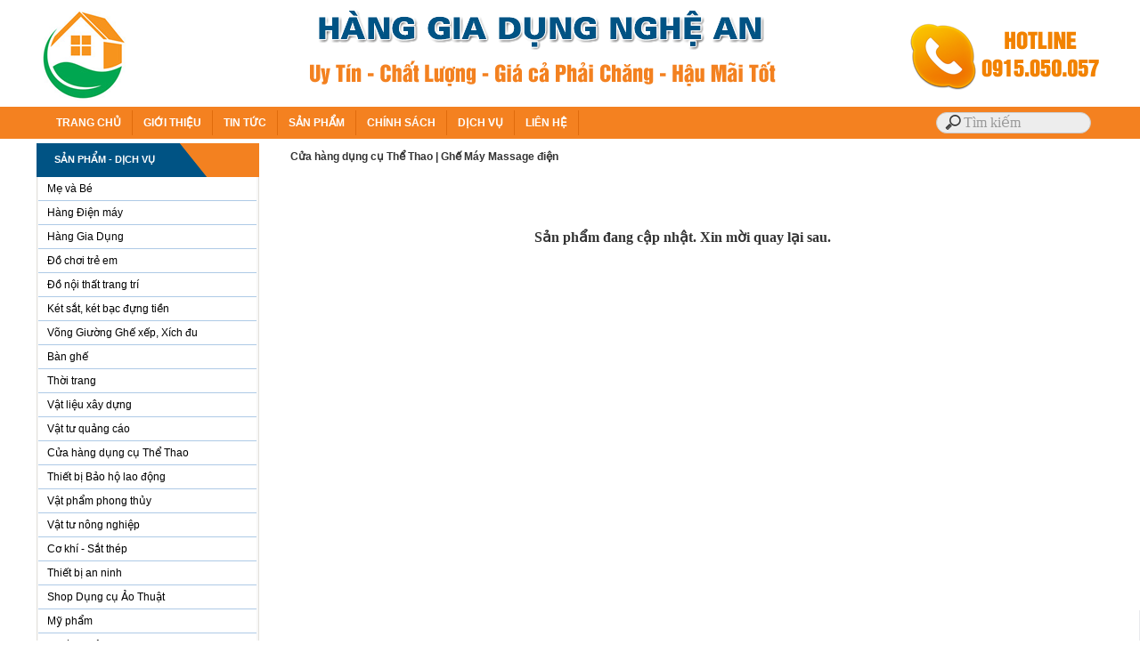

--- FILE ---
content_type: text/html; Charset=UTF-8
request_url: http://hanggiadungnghean.com/?t=43/san-pham/ghe-may-massage-dien
body_size: 8594
content:

<html xmlns="http://www.w3.org/1999/xhtml">
<head>
<META http-equiv=Content-Type content="text/html; charset=utf-8">
<title>Ghế Máy Massage điện | Cửa hàng dụng cụ Thể Thao | tại TP Vinh Nghệ An Hà Tĩnh</title>
<meta name="description" content="Cửa hàng dụng cụ Thể Thao, Ghế Máy Massage điện, dịch vụ vận chuyển nhà, vệ sinh công nghiệp tại TP Vinh Nghệ An | "/>
<meta name="keywords" content="Ghế Máy Massage điện, dịch vụ vận chuyển nhà, vệ sinh công nghiệp | " />
<link rel="canonical" href="http://hanggiadungnghean.com/?t=43/san-pham/ghe-may-massage-dien"/>
<script type="text/javascript">
if (screen.width<421) {
window.location="m/?t=43/san-pham//ghe-may-massage-dien";
}
</script>
<link rel="shortcut icon" href="favicon.png" />
<meta name="author" content="TVC Media">
<link href="files/main.css" rel="stylesheet" type="text/css" />
<link href="files/hinhanh.css" rel="stylesheet" type="text/css" />
<link rel="stylesheet" type="text/css" href="files/jqueryslidemenu.css">
<script type="text/javascript" src="files/jquery.min.js"></script>
<script type="text/javascript" src="files/jqueryslidemenu.js"></script>
<script type="text/javascript" src="files/stscode.js"></script>
<link rel="Stylesheet" href="files/shadowbox.css">
<script type="text/javascript" src="files/shadowbox.js"></script>
<script type="text/javascript">Shadowbox.init();</script>
<link rel="stylesheet" type="text/css" href="files/search.css">
<script type="text/javascript" src="jwplayer/jwplayer.js"></script>
<script>jwplayer.key="drqkKrVRU8J5lVOw71zBVoavJvWm4JGL8KOPlw==";</script>
<link href="files/adv.css" rel="stylesheet" type="text/css">
<script type="text/javascript" src="files/adv2.js"></script>
<link rel="stylesheet" href="files/default.css" type="text/css">
<link rel="stylesheet" href="files/bootstrap.css" type="text/css">
</head>
<body style="margin:0px" bgcolor="#ffffff">
<div id="fb-root"></div>
<script>(function(d, s, id) {
  var js, fjs = d.getElementsByTagName(s)[0];
  if (d.getElementById(id)) return;
  js = d.createElement(s); js.id = id;
  js.src = "//connect.facebook.net/vi_VN/all.js#xfbml=1";
  fjs.parentNode.insertBefore(js, fjs);
}(document, 'script', 'facebook-jssdk'));</script>
<table width="100%" border="0" cellspacing="0" cellpadding="0">
<tr> <td style="background-image:url(); background-repeat: no-repeat; background-position:top center"><table width="100%" border="0" cellspacing="0" cellpadding="0">
<tr><td><table width="100%" border="0" align="center" cellpadding="0" cellspacing="0">
<tr>  <td align="center"><a href="./"><img src="images/quang/banner-dichvu.png" width="1200"  border="0"></a></td>  
</tr>
<tr>    <td height="36" bgcolor="#F48120" >
  <table width="1200" border="0" align="center" cellpadding="0" cellspacing="0">
<tbody><tr>  <td width="83%" height="36">
<div id="myslidemenu" class="jqueryslidemenu">
<ul>  <li><a href="./">TRANG CHỦ</a></li></ul>

<ul>
  <li>
    
    <a href="?n=1/gioi-thieu">GIỚI THIỆU</a>
    
  </li>
</ul>

<ul>
  <li>
    
    <a href="?n=2/tin-tuc">TIN TỨC</a>
    
  </li>
</ul>

<ul>
  <li>
    
    <a href="?n=3/san-pham">SẢN PHẨM</a>
    
    <ul style="hanggiadungnghean: 15px; left: 0px; width: 150px; visibility: visible; display: none; ">
      
      <li>

<a href="?s=7/san-pham/me-va-be">Mẹ và Bé</a>

      </li>
      
      <li>

<a href="?s=6/san-pham/hang-dien-may">Hàng Điện máy</a>

      </li>
      
      <li>

<a href="?s=9/san-pham/hang-gia-dung">Hàng Gia Dụng</a>

      </li>
      
      <li>

<a href="?s=10/san-pham/do-choi-tre-em">Đồ chơi trẻ em</a>

      </li>
      
      <li>

<a href="?s=22/san-pham/do-noi-that-trang-tri">Đồ nội thất trang trí</a>

      </li>
      
      <li>

<a href="?s=24/san-pham/ket-sat-ket-bac-dung-tien">Két sắt, két bạc đựng tiền</a>

      </li>
      
      <li>

<a href="?s=33/san-pham/vong-giuong-ghe-xep-xich-du">Võng Giường Ghế xếp, Xích đu</a>

      </li>
      
      <li>

<a href="?s=1069/san-pham/ban-ghe">Bàn ghế</a>

      </li>
      
      <li>

<a href="?s=36/san-pham/thoi-trang">Thời trang</a>

      </li>
      
      <li>

<a href="?s=40/san-pham/vat-lieu-xay-dung">Vật liệu xây dựng</a>

      </li>
      
      <li>

<a href="?s=71/san-pham/vat-tu-quang-cao">Vật tư quảng cáo</a>

      </li>
      
      <li>

<a href="?s=41/san-pham/cua-hang-dung-cu-the-thao">Cửa hàng dụng cụ Thể Thao</a>

      </li>
      
      <li>

<a href="?s=47/san-pham/thiet-bi-bao-ho-lao-dong">Thiết bị Bảo hộ lao động</a>

      </li>
      
      <li>

<a href="?s=52/san-pham/vat-pham-phong-thuy">Vật phẩm phong thủy</a>

      </li>
      
      <li>

<a href="?s=57/san-pham/vat-tu-nong-nghiep">Vật tư nông nghiệp</a>

      </li>
      
      <li>

<a href="?s=63/san-pham/co-khi-sat-thep">Cơ khí - Sắt thép</a>

      </li>
      
      <li>

<a href="?s=67/san-pham/thiet-bi-an-ninh">Thiết bị an ninh</a>

      </li>
      
      <li>

<a href="?s=1072/san-pham/shop-dung-cu-ao-thuat">Shop Dụng cụ Ảo Thuật</a>

      </li>
      
      <li>

<a href="?s=2081/san-pham/my-pham">Mỹ phẩm</a>

      </li>
      
      <li>

<a href="?s=2085/san-pham/thiet-bi-dien">Thiết bị điện</a>

      </li>
      
      <li>

<a href="?s=2088/san-pham/tham-trai-san-co-nhan-tao">Thảm trải sàn, cỏ nhân tạo</a>

      </li>
      
      <li>

<a href="?s=2092/san-pham/khoa-cua-dien-tu-thong-minh">Khóa cửa điện tử thông minh</a>

      </li>
      
    </ul>
    
  </li>
</ul>

<ul>
  <li>
    
    <a href="?n=5/chinh-sach">CHÍNH SÁCH</a>
    
  </li>
</ul>

<ul>
  <li>
    
    <a href="?n=4/dich-vu">DỊCH VỤ</a>
    
  </li>
</ul>

<ul>  <li><a href="?contact=1">LIÊN HỆ</a></li></ul></div></td>
  <td width="17%"><table width="100%" border="0" align="center" cellpadding="0" cellspacing="0">
    <form method="get" action="">
      <tr>
<td style="padding-top:0; padding-bottom:0; padding-right:1" align="center"><input placeholder="Tìm kiếm" type="search" name="keyword"></td>
      </tr>
    </form>
  </table></td>
</tr>
      </tbody>
    </table></td>
  </tr></table></td>
      </tr>
      <tr>
<td><table width="100%" border="0" cellspacing="0" cellpadding="0">
  <tr>
    <td style="background-image:url(); background-repeat: no-repeat; background-position: bottom center"><table width="1200" border="0" align="center" cellpadding="0" cellspacing="0" bordercolor="#CCCCCC" style="border-collapse:collapse">
      <tr>
        <td bgcolor="#FFFFFF"><table width="1200" border="0" align="center" cellpadding="0" cellspacing="0">
            <tr>
              <td width="250" valign="top" style="padding-top:5"><table width="250" border="0" align="center" cellpadding="0" cellspacing="0">
                  <tr>
<td width="250"><table width="100%" border="0" cellpadding="0" cellspacing="0">
  <tr>
    <td height="38" background="images/nen/left1.png" class="trangdam" style="padding-left:20">SẢN PHẨM - DỊCH VỤ </td>
  </tr>
  <tr>
    <td background="images/nen/left2.png"><table width="98%" border="0" align="center" cellpadding="0" cellspacing="0" bordercolor="#CCCCCC" style="border-collapse:collapse">
      <tr>
        <td><div class="row main">
          <div class="col-sm-4 col-md-3 left hidden-xs">
            <ul>

<li class="menu-item menu-item-type-post_type menu-item-object-page menu-item-has-children menu-item-7"><a href="?s=7/san-pham/me-va-be">Mẹ và Bé</a>
<ul class="sub-menu">

<li class="menu-item menu-item-type-post_type menu-item-object-page menu-item-8"><a href="?t=8/san-pham/may-hut-sua">Máy hút sữa</a></li>

<li class="menu-item menu-item-type-post_type menu-item-object-page menu-item-38"><a href="?t=38/san-pham/bim-ta">Bỉm Tạ</a></li>

</ul></li>

<li class="menu-item menu-item-type-post_type menu-item-object-page menu-item-has-children menu-item-6"><a href="?s=6/san-pham/hang-dien-may">Hàng Điện máy</a>
<ul class="sub-menu">

<li class="menu-item menu-item-type-post_type menu-item-object-page menu-item-12"><a href="?t=12/san-pham/dieu-hoa">Điều hòa</a></li>

<li class="menu-item menu-item-type-post_type menu-item-object-page menu-item-13"><a href="?t=13/san-pham/quat-lam-mat">Quạt làm mát</a></li>

<li class="menu-item menu-item-type-post_type menu-item-object-page menu-item-14"><a href="?t=14/san-pham/tivi">Tivi</a></li>

<li class="menu-item menu-item-type-post_type menu-item-object-page menu-item-15"><a href="?t=15/san-pham/tu-lanh">Tủ lạnh</a></li>

<li class="menu-item menu-item-type-post_type menu-item-object-page menu-item-16"><a href="?t=16/san-pham/may-loc-nuoc">Máy lọc nước</a></li>

<li class="menu-item menu-item-type-post_type menu-item-object-page menu-item-17"><a href="?t=17/san-pham/quat-may-den-dien-suoi-am">Quạt máy đèn điện sưởi ấm</a></li>

<li class="menu-item menu-item-type-post_type menu-item-object-page menu-item-23"><a href="?t=23/san-pham/noi-com-dien">Nồi cơm điện</a></li>

<li class="menu-item menu-item-type-post_type menu-item-object-page menu-item-34"><a href="?t=34/san-pham/can-dien-tu">Cân điện tử</a></li>

<li class="menu-item menu-item-type-post_type menu-item-object-page menu-item-45"><a href="?t=45/san-pham/may-cham-soc-o-to">Máy chăm sóc Ô tô</a></li>

<li class="menu-item menu-item-type-post_type menu-item-object-page menu-item-62"><a href="?t=62/san-pham/san-pham-khac">Sản phẩm khác</a></li>

<li class="menu-item menu-item-type-post_type menu-item-object-page menu-item-1081"><a href="?t=1081/san-pham/phu-kien-tong-do-cat-toc">Phụ kiện tông đơ cắt tóc</a></li>

</ul></li>

<li class="menu-item menu-item-type-post_type menu-item-object-page menu-item-has-children menu-item-9"><a href="?s=9/san-pham/hang-gia-dung">Hàng Gia Dụng</a>
<ul class="sub-menu">

<li class="menu-item menu-item-type-post_type menu-item-object-page menu-item-18"><a href="?t=18/san-pham/chan-ga-goi-dem">Chăn ga gối đệm</a></li>

<li class="menu-item menu-item-type-post_type menu-item-object-page menu-item-19"><a href="?t=19/san-pham/rem-manh">Rèm mành</a></li>

<li class="menu-item menu-item-type-post_type menu-item-object-page menu-item-20"><a href="?t=20/san-pham/tham-trai-san">Thảm trải sàn</a></li>

<li class="menu-item menu-item-type-post_type menu-item-object-page menu-item-21"><a href="?t=21/san-pham/co-nhan-tao">Cỏ nhân tạo</a></li>

<li class="menu-item menu-item-type-post_type menu-item-object-page menu-item-30"><a href="?t=30/san-pham/san-nha-go-nhua">Sàn nhà gỗ nhựa</a></li>

<li class="menu-item menu-item-type-post_type menu-item-object-page menu-item-39"><a href="?t=39/san-pham/chieu-tre-truc-may">Chiếu Tre Trúc Mây</a></li>

<li class="menu-item menu-item-type-post_type menu-item-object-page menu-item-51"><a href="?t=51/san-pham/man-ngu-chup">Màn ngủ chụp</a></li>

<li class="menu-item menu-item-type-post_type menu-item-object-page menu-item-1068"><a href="?t=1068/san-pham/khan-trai-ban-khan-tam">Khăn trải bàn, khăn tắm</a></li>

<li class="menu-item menu-item-type-post_type menu-item-object-page menu-item-1078"><a href="?t=1078/san-pham/may-leu-xong-hoi">Máy, lều xông hơi</a></li>

<li class="menu-item menu-item-type-post_type menu-item-object-page menu-item-2084"><a href="?t=2084/san-pham/mang-co-nhiet-pvc-day-dai-nhua-pet">Màng co nhiệt PVC, dây đai nhựa Pet</a></li>

<li class="menu-item menu-item-type-post_type menu-item-object-page menu-item-2091"><a href="?t=2091/san-pham/giay-an-giay-ve-sinh">Giấy ăn, giấy vệ sinh</a></li>

</ul></li>

<li class="menu-item menu-item-type-post_type menu-item-object-page menu-item-has-children menu-item-10"><a href="?s=10/san-pham/do-choi-tre-em">Đồ chơi trẻ em</a>
<ul class="sub-menu">

<li class="menu-item menu-item-type-post_type menu-item-object-page menu-item-11"><a href="?t=11/san-pham/giay-truot-patin">Giày trượt Patin</a></li>

<li class="menu-item menu-item-type-post_type menu-item-object-page menu-item-32"><a href="?t=32/san-pham/xe-truot-scooter">Xe trượt Scooter</a></li>

<li class="menu-item menu-item-type-post_type menu-item-object-page menu-item-35"><a href="?t=35/san-pham/van-truot-tre-em">Ván trượt trẻ em</a></li>

<li class="menu-item menu-item-type-post_type menu-item-object-page menu-item-1079"><a href="?t=1079/san-pham/cau-truot-tre-em">Cầu trượt trẻ em</a></li>

<li class="menu-item menu-item-type-post_type menu-item-object-page menu-item-1080"><a href="?t=1080/san-pham/xe-dap-tre-em">Xe đạp trẻ em</a></li>

<li class="menu-item menu-item-type-post_type menu-item-object-page menu-item-46"><a href="?t=46/san-pham/phu-kien-boi-loi">Phụ kiện bơi lội</a></li>

</ul></li>

<li class="menu-item menu-item-type-post_type menu-item-object-page menu-item-has-children menu-item-22"><a href="?s=22/san-pham/do-noi-that-trang-tri">Đồ nội thất trang trí</a>
<ul class="sub-menu">

<li class="menu-item menu-item-type-post_type menu-item-object-page menu-item-25"><a href="?t=25/san-pham/dong-ho-trang-tri">Đồng hồ trang trí</a></li>

<li class="menu-item menu-item-type-post_type menu-item-object-page menu-item-26"><a href="?t=26/san-pham/tranh-anh-trang-tri">Tranh ảnh trang trí</a></li>

<li class="menu-item menu-item-type-post_type menu-item-object-page menu-item-27"><a href="?t=27/san-pham/tuong-decor">Tượng Decor</a></li>

<li class="menu-item menu-item-type-post_type menu-item-object-page menu-item-28"><a href="?t=28/san-pham/guong-trang-tri-trang-diem">Gương trang trí, trang điểm</a></li>

<li class="menu-item menu-item-type-post_type menu-item-object-page menu-item-29"><a href="?t=29/san-pham/vat-pham-phong-thuy">Vật phẩm phong thủy</a></li>

<li class="menu-item menu-item-type-post_type menu-item-object-page menu-item-31"><a href="?t=31/san-pham/binh-lo-hoa-gia">Bình, Lọ hoa giả</a></li>

<li class="menu-item menu-item-type-post_type menu-item-object-page menu-item-66"><a href="?t=66/san-pham/cay-thong-noel">Cây thông noel</a></li>

</ul></li>

<li class="menu-item menu-item-type-post_type menu-item-object-page menu-item-has-children menu-item-24"><a href="?s=24/san-pham/ket-sat-ket-bac-dung-tien">Két sắt, két bạc đựng tiền</a>
<ul class="sub-menu">

</ul></li>

<li class="menu-item menu-item-type-post_type menu-item-object-page menu-item-has-children menu-item-33"><a href="?s=33/san-pham/vong-giuong-ghe-xep-xich-du">Võng Giường Ghế xếp, Xích đu</a>
<ul class="sub-menu">

</ul></li>

<li class="menu-item menu-item-type-post_type menu-item-object-page menu-item-has-children menu-item-1069"><a href="?s=1069/san-pham/ban-ghe">Bàn ghế</a>
<ul class="sub-menu">

<li class="menu-item menu-item-type-post_type menu-item-object-page menu-item-1070"><a href="?t=1070/san-pham/ban-ghe-may-nhua">Bàn ghế mây nhựa</a></li>

</ul></li>

<li class="menu-item menu-item-type-post_type menu-item-object-page menu-item-has-children menu-item-36"><a href="?s=36/san-pham/thoi-trang">Thời trang</a>
<ul class="sub-menu">

<li class="menu-item menu-item-type-post_type menu-item-object-page menu-item-37"><a href="?t=37/san-pham/bao-ho-lao-dong">Bảo hộ lao động</a></li>

<li class="menu-item menu-item-type-post_type menu-item-object-page menu-item-1067"><a href="?t=1067/san-pham/vi-da-nam-nu-dep">Ví da Nam Nữ đẹp</a></li>

</ul></li>

<li class="menu-item menu-item-type-post_type menu-item-object-page menu-item-has-children menu-item-40"><a href="?s=40/san-pham/vat-lieu-xay-dung">Vật liệu xây dựng</a>
<ul class="sub-menu">

<li class="menu-item menu-item-type-post_type menu-item-object-page menu-item-65"><a href="?t=65/san-pham/xi-mang">Xi măng</a></li>

</ul></li>

<li class="menu-item menu-item-type-post_type menu-item-object-page menu-item-has-children menu-item-71"><a href="?s=71/san-pham/vat-tu-quang-cao">Vật tư quảng cáo</a>
<ul class="sub-menu">

<li class="menu-item menu-item-type-post_type menu-item-object-page menu-item-72"><a href="?t=72/san-pham/tam-poly-lay-sang">Tấm Poly lấy sáng</a></li>

<li class="menu-item menu-item-type-post_type menu-item-object-page menu-item-73"><a href="?t=73/san-pham/tam-nhua-mica">Tấm nhựa Mica</a></li>

<li class="menu-item menu-item-type-post_type menu-item-object-page menu-item-74"><a href="?t=74/san-pham/tam-nhom-alumium">Tấm nhôm Alumium</a></li>

</ul></li>

<li class="menu-item menu-item-type-post_type menu-item-object-page menu-item-has-children menu-item-41"><a href="?s=41/san-pham/cua-hang-dung-cu-the-thao">Cửa hàng dụng cụ Thể Thao</a>
<ul class="sub-menu">

<li class="menu-item menu-item-type-post_type menu-item-object-page menu-item-42"><a href="?t=42/san-pham/dung-cu-tap-gym">Dụng cụ tập Gym</a></li>

<li class="menu-item menu-item-type-post_type menu-item-object-page menu-item-43"><a href="?t=43/san-pham/ghe-may-massage-dien">Ghế Máy Massage điện</a></li>

<li class="menu-item menu-item-type-post_type menu-item-object-page menu-item-44"><a href="?t=44/san-pham/be-ho-phao-boi-loi">Bể hồ phao bơi lội</a></li>

</ul></li>

<li class="menu-item menu-item-type-post_type menu-item-object-page menu-item-has-children menu-item-47"><a href="?s=47/san-pham/thiet-bi-bao-ho-lao-dong">Thiết bị Bảo hộ lao động</a>
<ul class="sub-menu">

<li class="menu-item menu-item-type-post_type menu-item-object-page menu-item-48"><a href="?t=48/san-pham/ao-dieu-hoa-lam-mat">Áo điều hòa làm mát</a></li>

<li class="menu-item menu-item-type-post_type menu-item-object-page menu-item-49"><a href="?t=49/san-pham/tui-hop-dung-cu-da-nang">Túi hộp dụng cụ đa năng</a></li>

<li class="menu-item menu-item-type-post_type menu-item-object-page menu-item-50"><a href="?t=50/san-pham/thang-nhom-thang-rut">Thang Nhôm, Thang Rút</a></li>

</ul></li>

<li class="menu-item menu-item-type-post_type menu-item-object-page menu-item-has-children menu-item-52"><a href="?s=52/san-pham/vat-pham-phong-thuy">Vật phẩm phong thủy</a>
<ul class="sub-menu">

<li class="menu-item menu-item-type-post_type menu-item-object-page menu-item-53"><a href="?t=53/san-pham/da-quy-phong-thuy">Đá quý phong thủy</a></li>

<li class="menu-item menu-item-type-post_type menu-item-object-page menu-item-54"><a href="?t=54/san-pham/linh-vat-phong-thuy">Linh vật phong thủy</a></li>

<li class="menu-item menu-item-type-post_type menu-item-object-page menu-item-55"><a href="?t=55/san-pham/vat-pham-phong-thuy-o-to">Vật phẩm phong thủy Ô tô</a></li>

<li class="menu-item menu-item-type-post_type menu-item-object-page menu-item-56"><a href="?t=56/san-pham/do-tho-cung">Đồ thờ cúng</a></li>

</ul></li>

<li class="menu-item menu-item-type-post_type menu-item-object-page menu-item-has-children menu-item-57"><a href="?s=57/san-pham/vat-tu-nong-nghiep">Vật tư nông nghiệp</a>
<ul class="sub-menu">

<li class="menu-item menu-item-type-post_type menu-item-object-page menu-item-58"><a href="?t=58/san-pham/khay-chau-cay-trong">Khay chậu cây trồng</a></li>

<li class="menu-item menu-item-type-post_type menu-item-object-page menu-item-59"><a href="?t=59/san-pham/co-khi-nong-nghiep">Cơ khí nông nghiệp</a></li>

<li class="menu-item menu-item-type-post_type menu-item-object-page menu-item-60"><a href="?t=60/san-pham/cay-xanh-cay-canh">Cây xanh, cây cảnh</a></li>

<li class="menu-item menu-item-type-post_type menu-item-object-page menu-item-61"><a href="?t=61/san-pham/san-pham-nong-nghiep">Sản phẩm nông nghiệp</a></li>

</ul></li>

<li class="menu-item menu-item-type-post_type menu-item-object-page menu-item-has-children menu-item-63"><a href="?s=63/san-pham/co-khi-sat-thep">Cơ khí - Sắt thép</a>
<ul class="sub-menu">

<li class="menu-item menu-item-type-post_type menu-item-object-page menu-item-64"><a href="?t=64/san-pham/cua-nhom-kinh">Cửa Nhôm kính</a></li>

<li class="menu-item menu-item-type-post_type menu-item-object-page menu-item-70"><a href="?t=70/san-pham/cua-cong-tu-dong">Cửa cổng tự động</a></li>

<li class="menu-item menu-item-type-post_type menu-item-object-page menu-item-1076"><a href="?t=1076/san-pham/gian-phoi-quan-ao-thong-minh">Giàn phơi quần áo thông minh</a></li>

<li class="menu-item menu-item-type-post_type menu-item-object-page menu-item-1077"><a href="?t=1077/san-pham/cua-luoi-chong-muoi">Cửa lưới chống muỗi</a></li>

</ul></li>

<li class="menu-item menu-item-type-post_type menu-item-object-page menu-item-has-children menu-item-67"><a href="?s=67/san-pham/thiet-bi-an-ninh">Thiết bị an ninh</a>
<ul class="sub-menu">

<li class="menu-item menu-item-type-post_type menu-item-object-page menu-item-68"><a href="?t=68/san-pham/camera-giam-sat">Camera giám sát</a></li>

<li class="menu-item menu-item-type-post_type menu-item-object-page menu-item-69"><a href="?t=69/san-pham/thiet-bi-chong-trom">Thiết bị chống trộm</a></li>

<li class="menu-item menu-item-type-post_type menu-item-object-page menu-item-1071"><a href="?t=1071/san-pham/chuong-cua-khong-day">Chuông cửa không dây</a></li>

</ul></li>

<li class="menu-item menu-item-type-post_type menu-item-object-page menu-item-has-children menu-item-1072"><a href="?s=1072/san-pham/shop-dung-cu-ao-thuat">Shop Dụng cụ Ảo Thuật</a>
<ul class="sub-menu">

<li class="menu-item menu-item-type-post_type menu-item-object-page menu-item-1073"><a href="?t=1073/san-pham/ao-thuat-san-khau">Ảo thuật Sân khấu</a></li>

<li class="menu-item menu-item-type-post_type menu-item-object-page menu-item-1074"><a href="?t=1074/san-pham/ao-thuat-bai">Ảo thuật Bài</a></li>

<li class="menu-item menu-item-type-post_type menu-item-object-page menu-item-1075"><a href="?t=1075/san-pham/ao-thuat-tay">Ảo thuật Tay</a></li>

</ul></li>

<li class="menu-item menu-item-type-post_type menu-item-object-page menu-item-has-children menu-item-2081"><a href="?s=2081/san-pham/my-pham">Mỹ phẩm</a>
<ul class="sub-menu">

<li class="menu-item menu-item-type-post_type menu-item-object-page menu-item-2082"><a href="?t=2082/san-pham/nuoc-hoa-tinh-dau">Nước  hoa, Tinh dầu</a></li>

<li class="menu-item menu-item-type-post_type menu-item-object-page menu-item-2083"><a href="?t=2083/san-pham/my-pham">Mỹ phẩm</a></li>

</ul></li>

<li class="menu-item menu-item-type-post_type menu-item-object-page menu-item-has-children menu-item-2085"><a href="?s=2085/san-pham/thiet-bi-dien">Thiết bị điện</a>
<ul class="sub-menu">

<li class="menu-item menu-item-type-post_type menu-item-object-page menu-item-2086"><a href="?t=2086/san-pham/thiet-bi-dien-dan-dung">Thiết bị điện dân dụng</a></li>

<li class="menu-item menu-item-type-post_type menu-item-object-page menu-item-2087"><a href="?t=2087/san-pham/thiet-bi-dien-cong-nghiep">Thiết bị Điện Công Nghiệp</a></li>

</ul></li>

<li class="menu-item menu-item-type-post_type menu-item-object-page menu-item-has-children menu-item-2088"><a href="?s=2088/san-pham/tham-trai-san-co-nhan-tao">Thảm trải sàn, cỏ nhân tạo</a>
<ul class="sub-menu">

<li class="menu-item menu-item-type-post_type menu-item-object-page menu-item-2089"><a href="?t=2089/san-pham/tham-trai-san">Thảm trải sàn</a></li>

<li class="menu-item menu-item-type-post_type menu-item-object-page menu-item-2090"><a href="?t=2090/san-pham/co-nhan-tao">Cỏ nhân tạo</a></li>

</ul></li>

<li class="menu-item menu-item-type-post_type menu-item-object-page menu-item-has-children menu-item-2092"><a href="?s=2092/san-pham/khoa-cua-dien-tu-thong-minh">Khóa cửa điện tử thông minh</a>
<ul class="sub-menu">

<li class="menu-item menu-item-type-post_type menu-item-object-page menu-item-2093"><a href="?t=2093/san-pham/khoa-cua-kaadas">Khóa cửa Kaadas</a></li>

<li class="menu-item menu-item-type-post_type menu-item-object-page menu-item-2094"><a href="?t=2094/san-pham/khoa-cua-kadol">Khóa cửa Kadol</a></li>

<li class="menu-item menu-item-type-post_type menu-item-object-page menu-item-2095"><a href="?t=2095/san-pham/khoa-cua-kassler">Khóa cửa Kassler</a></li>

<li class="menu-item menu-item-type-post_type menu-item-object-page menu-item-2096"><a href="?t=2096/san-pham/khoa-cua-krass">Khóa cửa Krass</a></li>

<li class="menu-item menu-item-type-post_type menu-item-object-page menu-item-2097"><a href="?t=2097/san-pham/khoa-cua-philips">Khóa cửa Philips</a></li>

<li class="menu-item menu-item-type-post_type menu-item-object-page menu-item-2098"><a href="?t=2098/san-pham/khoa-cua-samsung">Khóa cửa Samsung</a></li>

<li class="menu-item menu-item-type-post_type menu-item-object-page menu-item-2099"><a href="?t=2099/san-pham/khoa-cua-tenon">Khóa cửa TENON</a></li>

</ul></li>

            </ul>
          </div>
        </div></td>
      </tr>
    </table></td>
  </tr>
  <tr>
    <td background="images/nen/left2.png"><img src="images/nen/left3.png" width="250" height="10"></td>
  </tr>
</table></td>
                  </tr>
                  <tr>
<td height="8"></td>
                  </tr>
                  <tr>
<td height="8"><table width="250" border="0" cellpadding="0" cellspacing="0">
<tr>
<td width="250" height="38" background="images/nen/left1.png" class="tranglon" style="padding-left:20">HỖ TRỢ TRỰC TUYẾN </td>
</tr>
<tr>
  <td background="images/nen/left2.png" style="padding-top:5"><table width="240" border="0" align="center" cellpadding="0" cellspacing="0">
      <tr>
        <td><table width="98%" border="0" align="center" cellpadding="0" cellspacing="0" >
            
            <tr>
<td align="center"><div class="zalo-share-button" data-href="http://hanggiadungnghean.com" data-oaid="1597518147681237369" data-layout="1" data-color="blue" data-customize=false></div>
    
    <a href="skype:xinhxinhvietnam?chat" onClick="return skypeCheck();"><img src="images/nen/skypechat.jpg" hspace="8" vspace="5" border="0" title="xinhxinhvietnam" /></a>
    
    <br />
  <a href="ymsgr:sendIM?truyenthongcongnghe" class="tinnong">Hotline - 0915.050.067</a></td>
            </tr>
            
            <tr>
<td height="20" align="center" style="padding-left:10; padding-right:10"><div style="border-hanggiadungnghean:1px dotted #858585;padding:0 35px 0"></div></td>
            </tr>
            <tr>
<td height="40" align="center" valign="top"><span class='dendam'>Hôm nay:&nbsp;</span><span class='maudo'>234</span>&nbsp;|&nbsp;<span class='dendam'>Tất cả:&nbsp;</span><span class='maudo'>736,932</span><a href="./" target="_blank" ;"></a></td>
            </tr>
        </table></td>
      </tr>
      <tr>
        <td height="5"></td>
      </tr>
  </table></td>
</tr>
<tr>
  <td ><img src="images/nen/left3.png" width="250" height="8"></td>
</tr>
</table></td>
                  </tr>
                  <tr>
<td height="8"></td>
                  </tr>
                  <tr>
<td height="8"><table width="226" border="0" align="center" cellpadding="0" cellspacing="0">
  
  <tr>
    <td align="center"><a href="./" target="_parent" rel="nofollow" title="Giày trượt patin Vinh Nghệ An"><img src="images/quang/giaypatin.jpg" width="250" vspace="3" border="0" title="Giày trượt patin Vinh Nghệ An"></a></td>
  </tr>
  
  <tr>
    <td align="center"><a href="./" target="_parent" rel="nofollow" title="Thiết kế website tại TP Vinh Nghệ An"><img src="images/quang/thietkeweb.jpg" width="250" vspace="3" border="0" title="Thiết kế website tại TP Vinh Nghệ An"></a></td>
  </tr>
  
  <tr>
    <td align="center">
        <SELECT name=link  style="FONT-SIZE: 11px; font-face: arial; width:250"   onchange=window.open(this.value)>
          <option value="" selected>-- Liên kết nhanh --</option>
          
          <option value="http://betongvinhthanh.com">bê tông thương phẩm</option>
          
          <option value="http://vatlieumientrung.com">bê tông nghi sơn</option>
          
      </select></td>
  </tr>
</table></td>
                  </tr>
                  <tr>
<td height="8"></td>
                  </tr>
                  
                  <tr>
<td><table width="250" border="0" cellpadding="0" cellspacing="0">
  <tr>
    <td width="250" height="38" background="images/nen/left1.png" class="tranglon" style="padding-left:20">FANPAGE FACEBOOK </td>
  </tr>
  <tr>
    <td background="images/nen/left2.png" style="padding-top:5"><table width="250" border="0" align="center" cellpadding="0" cellspacing="0">
        <tr>
          <td align="center"><div class="fb-like-box" data-href="https://www.facebook.com/HoiChoMeVaBe" data-width="246" data-height="280" data-show-faces="true" data-border-color="Gainsboro" data-stream="false" data-header="true"></div></td>
        </tr>
        <tr>
          <td height="5"></td>
        </tr>
    </table></td>
  </tr>
  <tr>
    <td><img src="images/nen/left3.png" width="250" height="8"></td>
  </tr>
</table></td>
                  </tr>
              </table></td>
              <td width="15" valign="top" style="background-repeat:repeat-y; padding-top:5">&nbsp;</td>
              <td width="930" valign="top" style="background-repeat:repeat-y; padding-top:5"><table width="100%" border="0" align="right" cellpadding="0" cellspacing="0">
                  <tr>
<td>
<link href="../files/main.css" rel="stylesheet" type="text/css" />
<table width="920" border="0" cellpadding="0" cellspacing="0" bordercolor="#DFDFDF" style="BORDER-COLLAPSE: collapse">
<tr>
<td height="32" style="padding-left:20; background-repeat: no-repeat" class="denxam">
<a href="" class="denxam">Cửa hàng dụng cụ Thể Thao</a> | <a href="" class="denxam">Ghế Máy Massage điện</a> </td>
  </tr>
  <tr>
    <td height="10" style="padding-left:5; padding-right:5"></td>
  </tr>
  <tr>
    <td>

<table width="100%" border="0" align="center" cellpadding="0" cellspacing="0" bordercolor="#C3C3C3" style="BORDER-COLLAPSE: collapse">
  <tr>
    <td valign="top" style="padding-bottom:10"><br><br><br><p align="center"><b>Sản phẩm đang cập nhật. Xin mời quay lại sau.</b></td>
  </tr>
</table>
</td>
  </tr>
</table>
</td>
                  </tr>
              </table></td>
            </tr>
        </table></td>
      </tr>
    </table></td>
  </tr>
</table></td>
      </tr>
      <tr>
        <td height="0" bgcolor="#FF6600"></td>
      </tr>
      <tr>
        <td height="5"></td>
      </tr>
      <tr>
    <td height="170" bgcolor="#F48120" style="padding-top:5; background-repeat:no-repeat"><table width="1200" border="0" align="center" cellpadding="0" cellspacing="0" style="border-collapse: collapse">
      
      <tr>
        <td width="459" class="trangto" style="padding-bottom:0; padding-top:2px"><span class="tranglon" style="padding-bottom:0; padding-top:2px"><p>Cửa h&agrave;ng Gia dụng TP Vinh Nghệ An<br>Địa chỉ: Số 45 Ng&ocirc; Gia Tự - Tp Vinh,&nbsp; Nghệ An<br>Hotline: 0915.050.067 - 0966.050.067&nbsp;<br>Email: <a href="/cdn-cgi/l/email-protection" class="__cf_email__" data-cfemail="bbcfc9cec2ded5cfd3d4d5dcd8d4d5dcd5dcd3defbdcd6dad2d795d8d4d6">[email&#160;protected]</a><br>Website:&nbsp;http://hanggiadungnghean.com</p></span></td>
        <td width="413" class="trangto" style="padding-bottom:0; padding-top:2px">
            <table border="0" cellpadding="0" cellspacing="0" width="100%">
              <tr>
                
                <td valign="top" style=" padding-bottom: 8px; padding-top:4px" ><table width="98%"  border="0" align="center" cellpadding="0" cellspacing="0" style="BORDER-COLLAPSE: collapse">
                    <tr>
                      <td height="32" style="padding-left:0px"><a class="trangdam" href="?s=5/chinh-sach/chinh-sach">Chính sách</a></td>
                    </tr>
                    <tr>
                      <td><table width="96%" border="0" align="center" cellpadding="0" cellspacing="0">
                          
                          <tr>
                            <td><li class="textrang"><a href="?x=4/chinh-sach/cong-ty-in-an-tai-tp-vinh-nghe-an" class="textrang">Công ty In Ấn tại TP Vinh Nghệ An</a></li></td>
                          </tr>
                          
                      </table></td>
                    </tr>
                    <tr>
                      <td></td>
                    </tr>
                </table></td>
                
            </table>
          </td>
        <td width="328" class="titwhite1" style="padding-bottom:0; padding-top:2px"><iframe src="https://www.google.com/maps/embed?pb=!1m22!1m8!1m3!1d3779.430747370273!2d105.66853911489531!3d18.689523837310855!3m2!1i1024!2i768!4f13.1!4m11!3e6!4m3!3m2!1d18.6896134!2d105.6707342!4m5!1s0x3139cf185794a041%3A0x712a55d6ceb24006!2zxJHhu5MgdHJhbmcgdHLDrSB0cCB2aW5oIG5naOG7hyBhbg!3m2!1d18.6894305!2d105.6707392!5e0!3m2!1svi!2s!4v1624006868323!5m2!1svi!2s" width="100%" height="100%" style="border:0;" allowfullscreen="" loading="lazy"></iframe></td>
      </tr>
    </table></td>
  </tr>
      <tr>
        <td height="50" bgcolor="#00456E" style="padding-top:5; background-repeat:no-repeat"><table width="1200" border="0" align="center" cellpadding="0" cellspacing="0">
          <tr>
            <td width="274" class="trangdam">Thiết kế website bởi <a href="http://sarahitech.com/?n=5/phan-mem" class="vangdam" rel="nofollow">TVC Media </a></td>
            <td width="926" class="textlink" align="right">
                <a href="./" title="camera" rel="nofollow" target="_blank" class="textlink">camera</a> l
              
                <a href="./" title="tp vinh" rel="nofollow" target="_blank" class="textlink">tp vinh</a> l
              
                <a href="https://dulichvietdu.com.vn" title="du lịch việt du" rel="nofollow" target="_blank" class="textlink">du lịch việt du</a> l
              </td>
          </tr>
        </table></td>
      </tr>
</table></td>
      </tr>
</table></td>
      </tr>
    </table></td>
  </tr>
</table>
<style type="text/css">
.hisella-messages { position: fixed; bottom: 0; right: 0; z-index: 999999; }
.hisella-messages-outer { position: relative; }
#hisella-minimize { background: #3b5998; font-size: 14px; color: #fff; padding: 3px 10px; position: absolute; top: -34px; left: -1px; border: 1px solid #E9EAED; cursor: pointer; }
@media screen and (max-width:768px){ #hisella-facebook { opacity:0; } .hisella-messages { bottom: -300px; right: -135px; } }
</style>
<div id='fb-root'></div>
<script data-cfasync="false" src="/cdn-cgi/scripts/5c5dd728/cloudflare-static/email-decode.min.js"></script><script>
(function($) { $(document).ready(function(){ $( '#hisella-minimize' ).click( function() { if( $( '#hisella-facebook' ).css( 'opacity' ) == 0 ) { $( '#hisella-facebook' ).css( 'opacity', 1 ); $( '.hisella-messages' ).animate( { right: '0' } ).animate( { bottom: '0' } ); } else { $( '.hisella-messages' ).animate( { bottom: '-300px' } ).animate( { right: '-135px' }, 400, function(){ $( '#hisella-facebook' ).css( 'opacity', 0 ) } ); } } ) }); })(jQuery);
(function(d, s, id) {
var js, fjs = d.getElementsByTagName(s)[0];
if (d.getElementById(id)) return;
js = d.createElement(s); js.id = id;
js.src = "//connect.facebook.net/en_US/sdk.js#xfbml=1&version=v2.0";
fjs.parentNode.insertBefore(js, fjs);
}(document, 'script', 'facebook-jssdk'));
</script>
<div class="hisella-messages"><div class="hisella-messages-outer"><div id="hisella-minimize">Facebook chat</div><div id="hisella-facebook" class='fb-page' data-adapt-container-width='true' data-height='340' data-hide-cover='false' data-href='https://www.facebook.com/HoiChoMeVaBe' data-show-facepile='false' data-show-posts='false' data-small-header='false' data-tabs='messages' data-width='250'></div></div></div>
<script src="https://sp.zalo.me/plugins/sdk.js"></script>
<script defer src="https://static.cloudflareinsights.com/beacon.min.js/vcd15cbe7772f49c399c6a5babf22c1241717689176015" integrity="sha512-ZpsOmlRQV6y907TI0dKBHq9Md29nnaEIPlkf84rnaERnq6zvWvPUqr2ft8M1aS28oN72PdrCzSjY4U6VaAw1EQ==" data-cf-beacon='{"version":"2024.11.0","token":"f7a950379f384a938347a54833da3d6a","r":1,"server_timing":{"name":{"cfCacheStatus":true,"cfEdge":true,"cfExtPri":true,"cfL4":true,"cfOrigin":true,"cfSpeedBrain":true},"location_startswith":null}}' crossorigin="anonymous"></script>
</body>
</html>

--- FILE ---
content_type: text/css
request_url: http://hanggiadungnghean.com/files/main.css
body_size: 4324
content:
@font-face {
    font-family: 'MyriadPro-Cond-webfont';
    src: url('../font/myriadpro-semiboldcond-webfont.eot');
    src: url('../font/myriadpro-semiboldcond-webfontd41d.eot?#iefix') format('embedded-opentype'),
         url('../font/myriadpro-semiboldcond-webfont.html') format('woff'),
         url('../font/myriadpro-semiboldcond-webfont.ttf') format('truetype');
    font-weight: normal;
    font-style: normal;
}
body 
{
	background-repeat: no-repeat;
	background-position:center top;
	background-attachment:fixed;
	margin-top: 0px;
	margin-bottom: 0px;
	font-family: Tahoma;
	color:#333333;
}
font {
	font-family: Verdana,Arial, Helvetica, sans-serif;
}
a:link {
	font-family: Verdana,Arial, Helvetica, sans-serif;
	font-size: 12px;
	color: #000000;
	text-decoration:none;
}
a:hover {
	font-family: Verdana,Arial, Helvetica, sans-serif;
	font-size: 12px;
	color: #FFFF00;
	text-decoration: none;
}
a:active {
	font-family: Verdana,Arial, Helvetica, sans-serif;
	font-size: 12px;
	color: #000000;
	text-decoration:none;
}
a:visited {
	font-family: Verdana,Arial, Helvetica, sans-serif;
	font-size: 12px;
	color: #000000;
	text-decoration:none;
}

.cuongdai {
	margin: auto;
	height: 28px;
	width: 400px;
	border: 1px solid #0094D9;
	padding: 0px;
	background-color: #D5F1FF;
	font-family: Verdana, Arial, Helvetica, sans-serif;
	font-size: 13px;
	font-style: normal;
	text-decoration: none;
	color: #236298;
}
.nenngang {
BORDER-RIGHT: #A59E4B 1px SOLID; BORDER-LEFT: #F5F5DC 1px SOLID; BORDER-TOP: #F5F5DC 1px SOLID; BORDER-BOTTOM: #A59E4B 1px SOLID; background-color: #E4E49C;
}
.nenngang2 {
BORDER-RIGHT: #0D67A4 1px SOLID; BORDER-LEFT: #FAFCFE 1px SOLID; BORDER-TOP: #FAFCFE 1px SOLID; BORDER-BOTTOM: #0D67A4 1px SOLID; 
font-family: Verdana, Helvetica, sans-serif; height:25px; margin-top:10px
}
.ovuong {
BORDER-RIGHT: #999999 1px SOLID; BORDER-LEFT: #999999 1px SOLID; BORDER-TOP: #999999 1px SOLID; BORDER-BOTTOM: #999999 1px SOLID; background-color: #CBCBCB; color:#999999; font-family:Verdana; font-size:12px; font-weight:bold; width:20px;text-align:center; 
}
.ovuong2 {
BORDER-RIGHT: #CBCBCB 1px SOLID; BORDER-LEFT: #CBCBCB 1px SOLID; BORDER-TOP: #CBCBCB 1px SOLID; BORDER-BOTTOM: #CBCBCB 1px SOLID; background-color: #999999; color:#FF0000; font-family:Verdana; font-size:12px; font-weight:bold; width:20px; text-align:center;
}
A.phantrang{
	COLOR: #2C7ACC;TEXT-DECORATION: none;BORDER-RIGHT: #F8B02C 1px solid; BORDER-TOP: #F8B02C 1px solid; BORDER-LEFT: #F8B02C 1px solid; BORDER-BOTTOM: #F8B02C 1px solid; BACKGROUND-COLOR: #FFF9D5; font-size:12px; font-weight:bold;
}
A.phantrang:link {
	COLOR: #2C7ACC;TEXT-DECORATION: none;BORDER-RIGHT: #F8B02C 1px solid; BORDER-TOP: #F8B02C 1px solid; BORDER-LEFT: #F8B02C 1px solid; BORDER-BOTTOM: #F8B02C 1px solid; BACKGROUND-COLOR: #FFF9D5; font-size:12px; font-weight:bold; padding-left:2px; padding-right:2px
}
A.phantrang:visited {
	COLOR: #2C7ACC;TEXT-DECORATION: none;	BORDER-RIGHT: #F8B02C 1px solid; BORDER-TOP: #F8B02C 1px solid; BORDER-LEFT: #F8B02C 1px solid; BORDER-BOTTOM: #F8B02C 1px solid; BACKGROUND-COLOR: #FFF9D5
}
A.phantrang:hover {
COLOR: #2C7ACC;TEXT-DECORATION: none;BORDER-RIGHT: #F8B02C 1px solid; BORDER-TOP: #F8B02C 1px solid; BORDER-LEFT: #F8B02C 1px solid; BORDER-BOTTOM: #F8B02C 1px solid; BACKGROUND-COLOR: #F4FCFF
}

.chuxam {
	FONT-WEIGHT: normal; FONT-SIZE: 11px; COLOR: #999999; FONT-FAMILY:Arial,Verdana,Helvetica,sans-serif; TEXT-DECORATION: none;
}
.chuxam:link {
	FONT-WEIGHT: normal; FONT-SIZE: 11px; COLOR: #999999; FONT-FAMILY:Arial,Verdana,Helvetica,sans-serif; TEXT-DECORATION: none;
}
.chuxam:visited {
	FONT-WEIGHT: normal; FONT-SIZE: 11px; COLOR: #999999; FONT-FAMILY: Arial,Verdana,Helvetica,sans-serif;TEXT-DECORATION: none;
}
.chuxam:hover {
	FONT-WEIGHT: normal;FONT-SIZE: 11px; COLOR: #999999; FONT-FAMILY:  Arial,Verdana,Helvetica, sans-serif;TEXT-DECORATION: none;
}
.textbody {
	FONT-WEIGHT: normal; FONT-SIZE: 12px; COLOR: #0D0D0D; FONT-FAMILY: Verdana,Helvetica,sans-serif; TEXT-DECORATION: none; line-height:1.6; letter-spacing:0.;
}
.textbody:link {
	FONT-WEIGHT: normal; FONT-SIZE: 12px; COLOR: #0D0D0D; FONT-FAMILY: Verdana,Helvetica,sans-serif; TEXT-DECORATION: none;line-height:1.6; letter-spacing:0.;
}
.textbody:visited {
	FONT-WEIGHT: normal; FONT-SIZE: 12px; COLOR: #0D0D0D; FONT-FAMILY: Verdana,Helvetica,sans-serif;TEXT-DECORATION: none;line-height:1.6; letter-spacing:0.;
}
.textbody:hover {
	FONT-WEIGHT: normal;FONT-SIZE: 12px; COLOR: #0D0D0D; FONT-FAMILY:  Verdana,Helvetica, sans-serif;TEXT-DECORATION: none;line-height:1.6; letter-spacing:0.;
}
.textbody1 {
	FONT-WEIGHT: normal; FONT-SIZE: 12px; COLOR: #0D0D0D; FONT-FAMILY: arial,Helvetica,sans-serif; TEXT-DECORATION: none; line-height:1.6; letter-spacing:0.;
}
.textbody1:link {
	FONT-WEIGHT: normal; FONT-SIZE: 12px; COLOR: #0D0D0D; FONT-FAMILY: arial,Helvetica,sans-serif; TEXT-DECORATION: none;line-height:1.6; letter-spacing:0.;
}
.textbody1:visited {
	FONT-WEIGHT: normal; FONT-SIZE: 12px; COLOR: #0D0D0D; FONT-FAMILY: arial,Helvetica,sans-serif;TEXT-DECORATION: none;line-height:1.6; letter-spacing:0.;
}
.textbody1:hover {
	FONT-WEIGHT: normal;FONT-SIZE: 12px; COLOR: #0D0D0D; FONT-FAMILY:  arial,Helvetica, sans-serif;TEXT-DECORATION: none;line-height:1.6; letter-spacing:0.;
}
.textbody2 {
	FONT-WEIGHT: normal; FONT-SIZE: 13px; COLOR: #0F0F0F; FONT-FAMILY: Verdana,Helvetica,sans-serif; TEXT-DECORATION: none;line-height:1.6; letter-spacing:0.;
}
.textbody2:link {
	FONT-WEIGHT: normal; FONT-SIZE: 13px; COLOR: #0F0F0F; FONT-FAMILY: Verdana,Helvetica,sans-serif; TEXT-DECORATION: none;line-height:1.6; letter-spacing:0.;
}
.textbody2:visited {
	FONT-WEIGHT: normal; FONT-SIZE: 13px; COLOR: #0F0F0F; FONT-FAMILY: Verdana,Helvetica,sans-serif;TEXT-DECORATION: none;line-height:1.6; letter-spacing:0.;
}
.textbody2:hover {
	FONT-WEIGHT: normal;FONT-SIZE: 13px; COLOR: #0F0F0F; FONT-FAMILY: Verdana,Helvetica, sans-serif;TEXT-DECORATION: none;line-height:1.6; letter-spacing:0.;
}
.textrang {
	FONT-WEIGHT: normal; FONT-SIZE: 12px; COLOR: #ffffff; FONT-FAMILY: Verdana,Helvetica,sans-serif; TEXT-DECORATION: none;
}
.textrang:link {
	FONT-WEIGHT: normal; FONT-SIZE: 12px; COLOR: #ffffff; FONT-FAMILY: Verdana,Helvetica,sans-serif; TEXT-DECORATION: none;
}
.textrang:visited {
	FONT-WEIGHT: normal; FONT-SIZE: 12px; COLOR: #ffffff; FONT-FAMILY: Verdana,Helvetica,sans-serif;TEXT-DECORATION: none;
}
.textrang:hover {
	FONT-WEIGHT: normal;FONT-SIZE: 12px; COLOR: #ffffff; FONT-FAMILY: Verdana,Helvetica, sans-serif;TEXT-DECORATION: none;
}

.subtitle {
	FONT-WEIGHT: bold; FONT-SIZE: 13px; COLOR: #D30000; FONT-FAMILY:Verdana,Arial,Helvetica,sans-serif;
}
.subtitle:link {
	FONT-WEIGHT: bold; FONT-SIZE: 13px; COLOR: #D30000; FONT-FAMILY:Verdana,Arial,Helvetica,sans-serif; TEXT-DECORATION: none;
}
.subtitle:visited {
	FONT-WEIGHT: bold; FONT-SIZE: 13px; COLOR: #D30000; FONT-FAMILY: Verdana,Arial,Helvetica,sans-serif;
}
.subtitle:hover {
	FONT-WEIGHT: bold;FONT-SIZE: 13px; COLOR: #D30000; FONT-FAMILY: Verdana, Arial, Helvetica, sans-serif; TEXT-DECORATION: none; 
}
.maudo {
	FONT-WEIGHT: bold; FONT-SIZE: 11px; COLOR: #D30000; FONT-FAMILY:Verdana,Arial,Helvetica,sans-serif;
}
.maudo:link {
	FONT-WEIGHT: bold; FONT-SIZE: 11px; COLOR: #D30000; FONT-FAMILY:Verdana,Arial,Helvetica,sans-serif; TEXT-DECORATION: none;
}
.maudo:visited {
	FONT-WEIGHT: bold; FONT-SIZE: 11px; COLOR: #D30000; FONT-FAMILY: Verdana,Arial,Helvetica,sans-serif;
}
.maudo:hover {
	FONT-WEIGHT: bold;FONT-SIZE: 11px; COLOR: #D30000; FONT-FAMILY: Verdana, Arial, Helvetica, sans-serif; TEXT-DECORATION: none; 
}
.tinnong {
	FONT-WEIGHT: none; FONT-SIZE: 11px; COLOR: #000000; FONT-FAMILY:Verdana,Arial,Helvetica,sans-serif;TEXT-DECORATION: none;
}
.tinnong:link {
	FONT-WEIGHT: none; FONT-SIZE: 11px; COLOR: #000000; FONT-FAMILY:Verdana,Arial,Helvetica,sans-serif;TEXT-DECORATION: none;
}
.tinnong:visited {
	FONT-WEIGHT: none; FONT-SIZE: 11px; COLOR: #000000; FONT-FAMILY: Verdana,Arial,Helvetica,sans-serif;TEXT-DECORATION: none;
}
.tinnong:hover {
	FONT-WEIGHT: none;FONT-SIZE: 11px; COLOR: #000000; FONT-FAMILY: Verdana, Arial, Helvetica, sans-serif;TEXT-DECORATION: none;
}

.mautrang {
	FONT-WEIGHT: none; FONT-SIZE: 10px; COLOR: #ffffff; FONT-FAMILY:Verdana,Arial,Helvetica,sans-serif;
}
.mautrang:link {
	FONT-WEIGHT: none; FONT-SIZE: 10px; COLOR: #ffffff; FONT-FAMILY:Verdana,Arial,Helvetica,sans-serif;
}
.mautrang:visited {
	FONT-WEIGHT: none; FONT-SIZE: 10px; COLOR: #ffffff; FONT-FAMILY: Verdana,Arial,Helvetica,sans-serif;
}
.mautrang:hover {
	FONT-WEIGHT: none;FONT-SIZE: 10px; COLOR: #ffffff; FONT-FAMILY: Verdana, Arial, Helvetica, sans-serif;
}
.trangdam {
	FONT-WEIGHT: bold; FONT-SIZE: 11px; COLOR: #ffffff; FONT-FAMILY:Verdana,Arial,Helvetica,sans-serif; TEXT-DECORATION: none;
}
.trangdam:link {
	FONT-WEIGHT: bold; FONT-SIZE: 11px; COLOR: #ffffff; FONT-FAMILY:Verdana,Arial,Helvetica,sans-serif; TEXT-DECORATION: none;
}
.trangdam:visited {
	FONT-WEIGHT: bold; FONT-SIZE: 11px; COLOR: #ffffff; FONT-FAMILY:Verdana,Arial,Helvetica,sans-serif; TEXT-DECORATION: none;
}
.trangdam:hover {
	FONT-WEIGHT: bold; FONT-SIZE: 11px; COLOR: #ffffff; FONT-FAMILY:Verdana,Arial,Helvetica,sans-serif; TEXT-DECORATION: none;
}
.trangto {
	FONT-WEIGHT: bold; FONT-SIZE: 12px; COLOR: #ffffff; FONT-FAMILY:Verdana,Arial,Helvetica,sans-serif; TEXT-DECORATION: none;
}
.trangto:link {
	FONT-WEIGHT: bold; FONT-SIZE: 12px; COLOR: #ffffff; FONT-FAMILY:Verdana,Arial,Helvetica,sans-serif; TEXT-DECORATION: none;
}
.trangto:visited {
	FONT-WEIGHT: bold; FONT-SIZE: 12px; COLOR: #ffffff; FONT-FAMILY:Verdana,Arial,Helvetica,sans-serif; TEXT-DECORATION: none;
}
.trangto:hover {
	FONT-WEIGHT: bold; FONT-SIZE: 12px; COLOR: #ffffff; FONT-FAMILY:Verdana,Arial,Helvetica,sans-serif; TEXT-DECORATION: none;
}
.tranglon {
	FONT-WEIGHT: bold; FONT-SIZE: 13px; COLOR: #fff; FONT-FAMILY: Verdana; TEXT-DECORATION: none; line-height:1.6; letter-spacing:0.;
}
.tranglon:link {
	FONT-WEIGHT: bold; FONT-SIZE: 13px; COLOR: #fff; FONT-FAMILY: Verdana; TEXT-DECORATION: none; line-height:1.6; letter-spacing:0.;
}
.tranglon:visited {
	FONT-WEIGHT: bold; FONT-SIZE: 13px; COLOR: #fff; FONT-FAMILY: Verdana;TEXT-DECORATION: none; line-height:1.6; letter-spacing:0.;
}
.tranglon:hover {
	FONT-WEIGHT: bold;FONT-SIZE: 13px; COLOR: #fff; FONT-FAMILY:  Verdana,Helvetica, sans-serif;TEXT-DECORATION: none; line-height:1.6; letter-spacing:0.;
}

.trangarial {
	FONT-WEIGHt:bold; FONT-SIZE: 11px; COLOR: #ffffff; FONT-FAMILY:Arial,Verdana,Helvetica,sans-serif; TEXT-DECORATION: none;
}
.trangarial:link {
	FONT-WEIGHT: bold; FONT-SIZE: 11px; COLOR: #ffffff; FONT-FAMILY: Arial,Verdana,Helvetica,sans-serif; TEXT-DECORATION: none;
}
.trangarial:visited {
	FONT-WEIGHT: bold; FONT-SIZE: 11px; COLOR: #ffffff; FONT-FAMILY: Arial,Verdana,Helvetica,sans-serif; TEXT-DECORATION: none;
}
.trangarial:hover {
	FONT-WEIGHT: bold;FONT-SIZE: 11px; COLOR: #ffffff; FONT-FAMILY: Arial,Verdana,Helvetica, sans-serif; TEXT-DECORATION: none;
}

.tieude {
	FONT-WEIGHT: bold; FONT-SIZE: 20px; COLOR: #D60000; FONT-FAMILY:Arial,Verdana,Helvetica,sans-serif; TEXT-DECORATION: none;
}
.tieude:link {
	FONT-WEIGHT: bold; FONT-SIZE: 20px; COLOR: #D60000; FONT-FAMILY:Arial,Verdana,Helvetica,sans-serif; TEXT-DECORATION: none;
}
.tieude:visited {
	FONT-WEIGHT: bold; FONT-SIZE: 20px; COLOR: #D60000; FONT-FAMILY: Arial,Verdana,Helvetica,sans-serif; TEXT-DECORATION: none;
}
.tieude:hover {
	FONT-WEIGHT: bold;FONT-SIZE: 20px; COLOR: #D60000; FONT-FAMILY: Arial,Verdana,  Helvetica, sans-serif; TEXT-DECORATION: none;
}
.tieudeden {
	FONT-WEIGHT: bold; FONT-SIZE: 18px; COLOR: #242424; FONT-FAMILY:Arial,Verdana,Helvetica,sans-serif; TEXT-DECORATION: none;
}
.tieudeden:link {
	FONT-WEIGHT: bold; FONT-SIZE: 18px; COLOR: #242424; FONT-FAMILY:Arial,Verdana,Helvetica,sans-serif; TEXT-DECORATION: none;
}
.tieudeden:visited {
	FONT-WEIGHT: bold; FONT-SIZE: 18px; COLOR: #242424; FONT-FAMILY: Arial,Verdana,Helvetica,sans-serif; TEXT-DECORATION: none;
}
.tieudeden:hover {
	FONT-WEIGHT: bold;FONT-SIZE: 18px; COLOR: #242424; FONT-FAMILY: Arial,Verdana,  Helvetica, sans-serif; TEXT-DECORATION: none;
}
.tieudexanh {
	FONT-WEIGHT: bold; FONT-SIZE: 18px; COLOR: #0187C0; FONT-FAMILY:Verdana,Helvetica,sans-serif; TEXT-DECORATION: none;
}
.tieudexanh:link {
	FONT-WEIGHT: bold; FONT-SIZE: 18px; COLOR: #0187C0; FONT-FAMILY:Verdana,Helvetica,sans-serif; TEXT-DECORATION: none;
}
.tieudexanh:visited {
	FONT-WEIGHT: bold; FONT-SIZE: 18px; COLOR: #0187C0; FONT-FAMILY:Verdana,Helvetica,sans-serif; TEXT-DECORATION: none;
}
.tieudexanh:hover {
	FONT-WEIGHT: bold;FONT-SIZE: 18px; COLOR: #0187C0; FONT-FAMILY:Verdana,  Helvetica, sans-serif; TEXT-DECORATION: none;
}

.xanhxam {
	FONT-WEIGHt:bold; FONT-SIZE: 11px; COLOR: #0187C0; FONT-FAMILY:Verdana,Arial,Helvetica,sans-serif; TEXT-DECORATION: none;
}
.xanhxam:link {
	FONT-WEIGHT: bold; FONT-SIZE: 11px; COLOR: #0187C0; FONT-FAMILY:Verdana,Arial,Helvetica,sans-serif; TEXT-DECORATION: none;
}
.xanhxam:visited {
	FONT-WEIGHT: bold; FONT-SIZE: 11px; COLOR: #0187C0; FONT-FAMILY: Verdana,Arial,Helvetica,sans-serif; TEXT-DECORATION: none;
}
.xanhxam:hover {
	FONT-WEIGHT: bold;FONT-SIZE: 11px; COLOR: #0187C0; FONT-FAMILY: Verdana, Arial, Helvetica, sans-serif; TEXT-DECORATION: none;
}
.xanhto {
	FONT-WEIGHt:bold; FONT-SIZE: 12px; COLOR: #0187C0; FONT-FAMILY:Verdana,Arial,Helvetica,sans-serif; TEXT-DECORATION: none;
}
.xanhto:link {
	FONT-WEIGHT: bold; FONT-SIZE: 12px; COLOR: #0187C0; FONT-FAMILY:Verdana,Arial,Helvetica,sans-serif; TEXT-DECORATION: none;
}
.xanhto:visited {
	FONT-WEIGHT: bold; FONT-SIZE: 12px; COLOR: #0187C0; FONT-FAMILY: Verdana,Arial,Helvetica,sans-serif; TEXT-DECORATION: none;
}
.xanhto:hover {
	FONT-WEIGHT: bold;FONT-SIZE: 12px; COLOR: #0187C0; FONT-FAMILY: Verdana, Arial, Helvetica, sans-serif; TEXT-DECORATION: none;
}
.xanhlon {
	FONT-WEIGHt:bold; FONT-SIZE: 13px; COLOR: #0187C0; FONT-FAMILY:Verdana,Arial,Helvetica,sans-serif; TEXT-DECORATION: none;
}
.xanhlon:link {
	FONT-WEIGHT: bold; FONT-SIZE: 13px; COLOR: #0187C0; FONT-FAMILY:Verdana,Arial,Helvetica,sans-serif; TEXT-DECORATION: none;
}
.xanhlon:visited {
	FONT-WEIGHT: bold; FONT-SIZE: 13px; COLOR: #0187C0; FONT-FAMILY: Verdana,Arial,Helvetica,sans-serif; TEXT-DECORATION: none;
}
.xanhlon:hover {
	FONT-WEIGHT: bold;FONT-SIZE: 13px; COLOR: #0187C0; FONT-FAMILY: Verdana, Arial, Helvetica, sans-serif; TEXT-DECORATION: none;
}

.dendam {
	FONT-WEIGHt:bold; FONT-SIZE: 11px; COLOR: #0F0F0F; FONT-FAMILY:Verdana,Arial,Helvetica,sans-serif; TEXT-DECORATION: none;line-height:1.6; letter-spacing:0.;
}
.dendam:link {
	FONT-WEIGHT:bold; FONT-SIZE: 11px; COLOR: #0F0F0F; FONT-FAMILY:Verdana,Arial,Helvetica,sans-serif; TEXT-DECORATION: none;line-height:1.6; letter-spacing:0.;
}
.dendam:visited {
	FONT-WEIGHT:bold; FONT-SIZE: 11px; COLOR: #0F0F0F; FONT-FAMILY: Verdana,Arial,Helvetica,sans-serif; TEXT-DECORATION: none;line-height:1.6; letter-spacing:0.;
}
.dendam:hover {
	FONT-WEIGHT:bold;FONT-SIZE: 11px; COLOR: #0F0F0F; FONT-FAMILY: Verdana,Arial,  Helvetica, sans-serif; TEXT-DECORATION: none;line-height:1.6; letter-spacing:0.;
}
.dento {
	FONT-WEIGHt:bold; FONT-SIZE: 12px; COLOR: #0F0F0F; FONT-FAMILY:Verdana,Arial,Helvetica,sans-serif; TEXT-DECORATION: none;line-height:1.6; letter-spacing:0.;
}
.dento:link {
	FONT-WEIGHT:bold; FONT-SIZE: 12px; COLOR: #0F0F0F; FONT-FAMILY:Verdana,Arial,Helvetica,sans-serif; TEXT-DECORATION: none;line-height:1.6; letter-spacing:0.;
}
.dento:visited {
	FONT-WEIGHT:bold; FONT-SIZE: 12px; COLOR: #0F0F0F; FONT-FAMILY: Verdana,Arial,Helvetica,sans-serif; TEXT-DECORATION: none;line-height:1.6; letter-spacing:0.;
}
.dento:hover {
	FONT-WEIGHT:bold;FONT-SIZE: 12px; COLOR: #0F0F0F; FONT-FAMILY: Verdana,Arial,  Helvetica, sans-serif; TEXT-DECORATION: none;line-height:1.6; letter-spacing:0.;
}
.denlon {
	FONT-WEIGHt:bold; FONT-SIZE: 13px; COLOR: #0F0F0F; FONT-FAMILY:Verdana,Arial,Helvetica,sans-serif; TEXT-DECORATION: none;line-height:1.6; letter-spacing:0.;
}
.denlon:link {
	FONT-WEIGHT:bold; FONT-SIZE: 13px; COLOR: #0F0F0F; FONT-FAMILY:Verdana,Arial,Helvetica,sans-serif; TEXT-DECORATION: none;line-height:1.6; letter-spacing:0.;
}
.denlon:visited {
	FONT-WEIGHT:bold; FONT-SIZE: 13px; COLOR: #0F0F0F; FONT-FAMILY: Verdana,Arial,Helvetica,sans-serif; TEXT-DECORATION: none;line-height:1.6; letter-spacing:0.;
}
.denlon:hover {
	FONT-WEIGHT:bold;FONT-SIZE: 13px; COLOR: #0F0F0F; FONT-FAMILY: Verdana,Arial,  Helvetica, sans-serif; TEXT-DECORATION: none;line-height:1.6; letter-spacing:0.;
}
.denxam {
	FONT-WEIGHt:bold; FONT-SIZE: 12px; COLOR: #333333; FONT-FAMILY:Verdana,Arial,Helvetica,sans-serif; TEXT-DECORATION: none;line-height:1.6; letter-spacing:0.;
}
.denxam:link {
	FONT-WEIGHT:bold; FONT-SIZE: 12px; COLOR: #333333; FONT-FAMILY:Verdana,Arial,Helvetica,sans-serif; TEXT-DECORATION: none;line-height:1.6; letter-spacing:0.;
}
.denxam:visited {
	FONT-WEIGHT:bold; FONT-SIZE: 12px; COLOR: #333333; FONT-FAMILY: Verdana,Arial,Helvetica,sans-serif; TEXT-DECORATION: none;line-height:1.6; letter-spacing:0.;
}
.denxam:hover {
	FONT-WEIGHT:bold;FONT-SIZE: 12px; COLOR: #333333; FONT-FAMILY: Verdana,Arial,  Helvetica, sans-serif; TEXT-DECORATION: none;line-height:1.6; letter-spacing:0.;
}

.arial {
	FONT-WEIGHt:normal; FONT-SIZE: 11px; COLOR: #000000; FONT-FAMILY:Arial,Verdana,Helvetica,sans-serif; TEXT-DECORATION: none;
}
.arial:link {
	FONT-WEIGHT: normal; FONT-SIZE: 11px; COLOR: #000000; FONT-FAMILY: Arial,Verdana,Helvetica,sans-serif; TEXT-DECORATION: none;
}
.arial:visited {
	FONT-WEIGHT: normal; FONT-SIZE: 11px; COLOR: #000000; FONT-FAMILY: Arial,Verdana,Helvetica,sans-serif; TEXT-DECORATION: none;
}
.arial:hover {
	FONT-WEIGHT: normal;FONT-SIZE: 11px; COLOR: #000000; FONT-FAMILY: Arial,Verdana,Helvetica, sans-serif; TEXT-DECORATION: none;
}
.arialxanh {
	FONT-WEIGHt:normal; FONT-SIZE: 11px; COLOR: #0187C0; FONT-FAMILY:Arial,Verdana,Helvetica,sans-serif; TEXT-DECORATION: none;
}
.arialxanh:link {
	FONT-WEIGHT: normal; FONT-SIZE: 11px; COLOR: #0187C0; FONT-FAMILY: Arial,Verdana,Helvetica,sans-serif; TEXT-DECORATION: none;
}
.arialxanh:visited {
	FONT-WEIGHT: normal; FONT-SIZE: 11px; COLOR: #0187C0; FONT-FAMILY: Arial,Verdana,Helvetica,sans-serif; TEXT-DECORATION: none;
}
.arialxanh:hover {
	FONT-WEIGHT: normal;FONT-SIZE: 11px; COLOR: #0187C0; FONT-FAMILY: Arial,Verdana,Helvetica, sans-serif; TEXT-DECORATION: none;
}
.arialtrang {
	FONT-WEIGHt:normal; FONT-SIZE: 11px; COLOR: #ffffff; FONT-FAMILY:Arial,Verdana,Helvetica,sans-serif; TEXT-DECORATION: none;
}
.arialtrang:link {
	FONT-WEIGHT: normal; FONT-SIZE: 11px; COLOR: #ffffff; FONT-FAMILY: Arial,Verdana,Helvetica,sans-serif; TEXT-DECORATION: none;
}
.arialtrang:visited {
	FONT-WEIGHT: normal; FONT-SIZE: 11px; COLOR: #ffffff; FONT-FAMILY: Arial,Verdana,Helvetica,sans-serif; TEXT-DECORATION: none;
}
.arialtrang:hover {
	FONT-WEIGHT: normal;FONT-SIZE: 11px; COLOR: #ffffff; FONT-FAMILY: Arial,Verdana,Helvetica, sans-serif; TEXT-DECORATION: none;
}
.textlink {
	FONT-WEIGHt:normal; FONT-SIZE: 10px; COLOR: #fff; FONT-FAMILY:Arial,Verdana,Helvetica,sans-serif; TEXT-DECORATION: none;
}
.textlink:link {
	FONT-WEIGHT: normal; FONT-SIZE: 10px; COLOR: #fff; FONT-FAMILY: Arial,Verdana,Helvetica,sans-serif; TEXT-DECORATION: none;
}
.textlink:visited {
	FONT-WEIGHT: normal; FONT-SIZE: 10px; COLOR: #fff; FONT-FAMILY: Arial,Verdana,Helvetica,sans-serif; TEXT-DECORATION: none;
}
.textlink:hover {
	FONT-WEIGHT: normal;FONT-SIZE: 10px; COLOR: #fff; FONT-FAMILY: Arial,Verdana,Helvetica, sans-serif; TEXT-DECORATION: none;
}
.vangarial {
	FONT-WEIGHt:bold; FONT-SIZE: 11px; COLOR: #FFFF00; FONT-FAMILY:Arial,Verdana,Helvetica,sans-serif; TEXT-DECORATION: none;
}
.vangarial:link {
	FONT-WEIGHT: bold; FONT-SIZE: 11px; COLOR: #FFFF00; FONT-FAMILY: Arial,Verdana,Helvetica,sans-serif; TEXT-DECORATION: none;
}
.vangarial:visited {
	FONT-WEIGHT: bold; FONT-SIZE: 11px; COLOR: #FFFF00; FONT-FAMILY: Arial,Verdana,Helvetica,sans-serif; TEXT-DECORATION: none;
}
.vangarial:hover {
	FONT-WEIGHT: bold;FONT-SIZE: 11px; COLOR: #FFFF00; FONT-FAMILY: Arial,Verdana,Helvetica, sans-serif; TEXT-DECORATION: none;
}
.vangdam {
	FONT-WEIGHt:bold; FONT-SIZE: 11px; COLOR: #FFFF00; FONT-FAMILY: Verdana,Helvetica,sans-serif; TEXT-DECORATION: none;
}
.vangdam:link {
	FONT-WEIGHT: bold; FONT-SIZE: 11px; COLOR: #FFFF00; FONT-FAMILY: Verdana,Helvetica,sans-serif; TEXT-DECORATION: none;
}
.vangdam:visited {
	FONT-WEIGHT: bold; FONT-SIZE: 11px; COLOR: #FFFF00; FONT-FAMILY: Verdana,Helvetica,sans-serif; TEXT-DECORATION: none;
}
.vangdam:hover {
	FONT-WEIGHT: bold;FONT-SIZE: 11px; COLOR: #FFFF00; FONT-FAMILY: Verdana,Helvetica, sans-serif; TEXT-DECORATION: none;
}
.vangto {
	FONT-WEIGHt:bold; FONT-SIZE: 12px; COLOR: #FFFF00; FONT-FAMILY:Verdana,Helvetica,sans-serif; TEXT-DECORATION: none;
}
.vangto:link {
	FONT-WEIGHT: bold; FONT-SIZE: 12px; COLOR: #FFFF00; FONT-FAMILY: Verdana,Helvetica,sans-serif; TEXT-DECORATION: none;
}
.vangto:visited {
	FONT-WEIGHT: bold; FONT-SIZE: 12px; COLOR: #FFFF00; FONT-FAMILY: Verdana,Helvetica,sans-serif; TEXT-DECORATION: none;
}
.vangto:hover {
	FONT-WEIGHT: bold;FONT-SIZE: 12px; COLOR: #FFFF00; FONT-FAMILY: Verdana,Helvetica, sans-serif; TEXT-DECORATION: none;
}
.nauarial {
	FONT-WEIGHt:normal; FONT-SIZE: 11px; COLOR: #D05E11; FONT-FAMILY:Arial,Verdana,Helvetica,sans-serif; TEXT-DECORATION: none;line-height:1.6; letter-spacing:0.;
}
.nauarial:link {
	FONT-WEIGHT: normal; FONT-SIZE: 11px; COLOR: #D05E11; FONT-FAMILY: Arial,Verdana,Helvetica,sans-serif; TEXT-DECORATION: none;line-height:1.6; letter-spacing:0.;
}
.nauarial:visited {
	FONT-WEIGHT: normal; FONT-SIZE: 11px; COLOR: #D05E11; FONT-FAMILY: Arial,Verdana,Helvetica,sans-serif; TEXT-DECORATION: none;line-height:1.6; letter-spacing:0.;
}
.nauarial:hover {
	FONT-WEIGHT: normal;FONT-SIZE: 11px; COLOR: #ED7423; FONT-FAMILY: Arial,Verdana,Helvetica, sans-serif; TEXT-DECORATION: none;line-height:1.6; letter-spacing:0.;
}
.nauarialdam {
	FONT-WEIGHt:bold; FONT-SIZE: 11px; COLOR: #D05E11; FONT-FAMILY:Arial,Verdana,Helvetica,sans-serif; TEXT-DECORATION: none;line-height:1.6; letter-spacing:0.;
}
.nauarialdam:link {
	FONT-WEIGHT: bold; FONT-SIZE: 11px; COLOR: #D05E11; FONT-FAMILY: Arial,Verdana,Helvetica,sans-serif; TEXT-DECORATION: none;line-height:1.6; letter-spacing:0.;
}
.nauarialdam:visited {
	FONT-WEIGHT: bold; FONT-SIZE: 11px; COLOR: #D05E11; FONT-FAMILY: Arial,Verdana,Helvetica,sans-serif; TEXT-DECORATION: none;line-height:1.6; letter-spacing:0.;
}
.nauarialdam:hover {
	FONT-WEIGHT: bold;FONT-SIZE: 11px; COLOR: #ED7423; FONT-FAMILY: Arial,Verdana,Helvetica, sans-serif; TEXT-DECORATION: none;line-height:1.6; letter-spacing:0.;
}

.naudam {
	FONT-WEIGHt:bold; FONT-SIZE: 11px; COLOR: #D05E11; FONT-FAMILY: Verdana,Helvetica,sans-serif; TEXT-DECORATION: none;line-height:1.6; letter-spacing:0.;
}
.naudam:link {
	FONT-WEIGHT: bold; FONT-SIZE: 11px; COLOR: #D05E11; FONT-FAMILY: Verdana,Helvetica,sans-serif; TEXT-DECORATION: none;line-height:1.6; letter-spacing:0.;
}
.naudam:visited {
	FONT-WEIGHT: bold; FONT-SIZE: 11px; COLOR: #D05E11; FONT-FAMILY: Verdana,Helvetica,sans-serif; TEXT-DECORATION: none;line-height:1.6; letter-spacing:0.;
}
.naudam:hover {
	FONT-WEIGHT: bold;FONT-SIZE: 11px; COLOR: #ED7423; FONT-FAMILY: Verdana,Helvetica, sans-serif; TEXT-DECORATION: none;line-height:1.6; letter-spacing:0.;
}
.nauto {
	FONT-WEIGHt:bold; FONT-SIZE: 12px; COLOR: #D05E11; FONT-FAMILY:Verdana,Helvetica,sans-serif; TEXT-DECORATION: none;line-height:1.6; letter-spacing:0.;
}
.nauto:link {
	FONT-WEIGHT: bold; FONT-SIZE: 12px; COLOR: #D05E11; FONT-FAMILY: Verdana,Helvetica,sans-serif; TEXT-DECORATION: none;line-height:1.6; letter-spacing:0.;
}
.nauto:visited {
	FONT-WEIGHT: bold; FONT-SIZE: 12px; COLOR: #D05E11; FONT-FAMILY: Verdana,Helvetica,sans-serif; TEXT-DECORATION: none;line-height:1.6; letter-spacing:0.;
}
.nauto:hover {
	FONT-WEIGHT: bold;FONT-SIZE: 12px; COLOR: #ED7423; FONT-FAMILY: Verdana,Helvetica, sans-serif; TEXT-DECORATION: none;line-height:1.6; letter-spacing:0.;
}
.naulon {
	FONT-WEIGHt:bold; FONT-SIZE: 13px; COLOR: #D05E11; FONT-FAMILY:Verdana,Helvetica,sans-serif; TEXT-DECORATION: none;line-height:1.6; letter-spacing:0.;
}
.naulon:link {
	FONT-WEIGHT: bold; FONT-SIZE: 13px; COLOR: #D05E11; FONT-FAMILY: Verdana,Helvetica,sans-serif; TEXT-DECORATION: none;line-height:1.6; letter-spacing:0.;
}
.naulon:visited {
	FONT-WEIGHT: bold; FONT-SIZE: 13px; COLOR: #D05E11; FONT-FAMILY: Verdana,Helvetica,sans-serif; TEXT-DECORATION: none;line-height:1.6; letter-spacing:0.;
}
.naulon:hover {
	FONT-WEIGHT: bold;FONT-SIZE: 13px; COLOR: #ED7423; FONT-FAMILY: Verdana,Helvetica, sans-serif; TEXT-DECORATION: none;line-height:1.6; letter-spacing:0.;
}
.nautieude {
	FONT-WEIGHt:bold; FONT-SIZE: 15px; COLOR: #D05E11; FONT-FAMILY:Verdana,Helvetica,sans-serif; TEXT-DECORATION: none;line-height:1.6; letter-spacing:0.;
}
.nautieude:link {
	FONT-WEIGHT: bold; FONT-SIZE: 15px; COLOR: #D05E11; FONT-FAMILY: Verdana,Helvetica,sans-serif; TEXT-DECORATION: none;line-height:1.6; letter-spacing:0.;
}
.nautieude:visited {
	FONT-WEIGHT: bold; FONT-SIZE: 15px; COLOR: #D05E11; FONT-FAMILY: Verdana,Helvetica,sans-serif; TEXT-DECORATION: none;line-height:1.6; letter-spacing:0.;
}
.nautieude:hover {
	FONT-WEIGHT: bold;FONT-SIZE: 15px; COLOR: #ED7423; FONT-FAMILY: Verdana,Helvetica, sans-serif; TEXT-DECORATION: none;line-height:1.6; letter-spacing:0.;
}

#searchArea{ margin-left: 40px; margin-top:0; padding:0 }
#siteSearch{position: relative;}
#siteSearchInput{width: 410px; height: 35px; background: url("../images/nen/search.png") no-repeat; border: none; padding: 0 0 0 10px; color: #5e5e5e;}
#siteSearchInput:focus{background-position: 0 -35px;}
.siteSearchSubmit{width: 52px; height: 35px; background: url("../images/nen/search.png") -368px -70px no-repeat; text-indent: -2000em; border: none; position: absolute; right: -10px; top: 0; cursor: pointer;}
.siteSearchSubmit:hover{background-position: -368px -105px;}
.siteSearchSubmit:active{background-position: -368px -140px;}
#tb{width: 410px; height: 35px; background: url("../images/nen/search.png") no-repeat; border: none; padding: 0 0 0 10px; color: #5e5e5e;}
#tb:focus{background-position: 0 -35px;}
ul.paging, ul.pathway{ margin:0px; padding:0px; list-style:none;}
	ul.paging{float:right !important; margin-left:10px; }
	ul.paging li{ float:left; margin:0px 3px;}
	ul.paging li a{ background:url(../images/nen/pagging.png) repeat-x; background-position:0px 0px; height:23px; border:1px  solid #c1c1c1; border-radius:2px; padding:0px 8px; color:#0072bc;  display:inline-block; line-height:23px; font-size:12px;  text-shadow: 0 1px 0 #fff; }
	ul.paging li a:hover{ background-position:0px -24px; text-decoration:none; border:1px solid #939393;}
	ul.paging li a:active{ background-position:0px -49px;  border:1px solid #939393;}
	ul.paging li a.pagActive{ color:#ff0000; font-weight:700;}
	ul.paging li a.pagActive:hover, ul.paging li a.pagActive:active{ color:#0072bc;}
	
	a.pagFirt{ background:url(../images/nen/pagePreNext.png) repeat-x !important; background-position:0px 0px !important; padding-left:17px !important;}
	a.pagFirt:hover{ background-position:0px -22px !important; }
	a.pagFirt:active{ background-position:0px -45px !important;}

	a.pageLast{ background:url(../images/nen/pagePreNext.png) repeat-x !important; background-position:100% -68px !important; padding-right:17px !important;}
	a.pageLast:hover{ background-position:100% -90px !important; }
	a.pageLast:active{ background-position:100% -113px !important;}


.main-center .list-stype {
	float:left;
	margin: 7px 7px;
}
.main-center .list-stype .content {
	float:left;
	width:300px;
	position: relative;
	height: 170px;
}
.main-center .list-stype .img-stype {
	border: 5px solid #D2D1D1;
	-moz-border-radius:4px;
	-webkit-border-radius:4px;
	border-radius:4px;
}
.main-bottom {
	clear:both;
}
.main-bottom .field-read-more a {
	background: url(../images/bg-buttom.png) no-repeat left top scroll;
	padding: 3px 27px 3px 15px;
	width: 82px;
}
.main-bottom .field-read-more a:hover {
	background: url(../images/bg-buttom.png) no-repeat left bottom scroll;
	padding: 3px 27px 3px 15px;
	color: #ffffff;
	width: 82px;
}
.main-center .list-stype .img-stype img {
	width:290px;
}
.main-center .list-stype .title-stype {
	background: url(../images/nen/bg-sp.png) repeat left top scroll;
	left: 5px;
	position: absolute;
	float:left;
	top: 156px;
	z-index: 100;
	text-align: center;
	padding:7px 0;
	width:290px;
}
.main-center .list-stype .title-stype a {
	text-transform: uppercase;
	font-size:13px;
	font-weight: bold;
	color:#ffffff;
}
.main-center .list-stype .title-stype a:hover {
	color: #FF3300;
}

#searchArea{ margin-left: 40px; margin-top:0; padding:0 }
#siteSearch{position: relative;}
#siteSearchInput{width: 410px; height: 35px; background: url("../images/nen/search.png") no-repeat; border: none; padding: 0 0 0 10px; color: #5e5e5e;}
#siteSearchInput:focus{background-position: 0 -35px;}
.siteSearchSubmit{width: 52px; height: 35px; background: url("../images/nen/search.png") -368px -70px no-repeat; text-indent: -2000em; border: none; position: absolute; right: -10px; top: 0; cursor: pointer;}
.siteSearchSubmit:hover{background-position: -368px -105px;}
.siteSearchSubmit:active{background-position: -368px -140px;}
#tb{width: 410px; height: 35px; background: url("../images/nen/search.png") no-repeat; border: none; padding: 0 0 0 10px; color: #5e5e5e;}
#tb:focus{background-position: 0 -35px;}
.searchbt{background:url(../images/nen/search.gif) no-repeat center center; color:#FFFFFF; height:29; width:70; border:0; font-family:Verdana, Arial, Helvetica, sans-serif; font-size:12;}

.titblack0{font-family:MyriadPro-Cond-webfont;color:#202020;font-size:15px; text-decoration:none;}
.titblack0:link{font-family:MyriadPro-Cond-webfont;color:#202020;font-size:15px; text-decoration:none;}
.titblack0:hover{font-family:MyriadPro-Cond-webfont;color:#CC0000;font-size:15px; text-decoration:none;}
.titblack0:active{font-family:MyriadPro-Cond-webfont;color:#333333;font-size:15px; text-decoration:none;}
.titblack1{font-family:MyriadPro-Cond-webfont;color:#202020;font-size:18px; text-decoration:none;}
.titblack1:link{font-family:MyriadPro-Cond-webfont;color:#202020;font-size:18px; text-decoration:none;}
.titblack1:hover{font-family:MyriadPro-Cond-webfont;color:#CC0000;font-size:18px; text-decoration:none;}
.titblack1:active{font-family:MyriadPro-Cond-webfont;color:#333333;font-size:18px; text-decoration:none;}
.titblack2{font-family:MyriadPro-Cond-webfont;color:#202020;font-size:20px; text-decoration:none;}
.titblack2:link{font-family:MyriadPro-Cond-webfont;color:#202020;font-size:20px; text-decoration:none;}
.titblack2:hover{font-family:MyriadPro-Cond-webfont;color:#CC0000;font-size:20px; text-decoration:none;}
.titblack2:active{font-family:MyriadPro-Cond-webfont;color:#333333;font-size:20px; text-decoration:none;}
.titblack3{font-family:MyriadPro-Cond-webfont;color:#202020;font-size:22px; text-decoration:none;}
.titblack3:link{font-family:MyriadPro-Cond-webfont;color:#202020;font-size:22px; text-decoration:none;}
.titblack3:hover{font-family:MyriadPro-Cond-webfont;color:#CC0000;font-size:22px; text-decoration:none;}
.titblack3:active{font-family:MyriadPro-Cond-webfont;color:#333333;font-size:22px; text-decoration:none;}
.titblack4{font-family:MyriadPro-Cond-webfont;color:#202020;font-size:25px; text-decoration:none;}
.titblack4:link{font-family:MyriadPro-Cond-webfont;color:#202020;font-size:25px; text-decoration:none;}
.titblack4:hover{font-family:MyriadPro-Cond-webfont;color:#CC0000;font-size:25px; text-decoration:none;}
.titblack4:active{font-family:MyriadPro-Cond-webfont;color:#333333;font-size:25px; text-decoration:none;}
.titblack5{font-family:MyriadPro-Cond-webfont;color:#202020;font-size:28px; text-decoration:none;}
.titblack5:link{font-family:MyriadPro-Cond-webfont;color:#202020;font-size:28px; text-decoration:none;}
.titblack5:hover{font-family:MyriadPro-Cond-webfont;color:#CC0000;font-size:28px; text-decoration:none;}
.titblack5:active{font-family:MyriadPro-Cond-webfont;color:#333333;font-size:28px; text-decoration:none;}

.titblue0{font-family:MyriadPro-Cond-webfont;color:#007CB9;font-size:15px; text-decoration:none;}
.titblue0:link{font-family:MyriadPro-Cond-webfont;color:#007CB9;font-size:15px; text-decoration:none;}
.titblue0:hover{font-family:MyriadPro-Cond-webfont;color:#CC0000;font-size:15px; text-decoration:none;}
.titblue0:active{font-family:MyriadPro-Cond-webfont;color:#008ACC;font-size:15px; text-decoration:none;}
.titblue1{font-family:MyriadPro-Cond-webfont;color:#007CB9;font-size:18px; text-decoration:none;}
.titblue1:link{font-family:MyriadPro-Cond-webfont;color:#007CB9;font-size:18px; text-decoration:none;}
.titblue1:hover{font-family:MyriadPro-Cond-webfont;color:#CC0000;font-size:18px; text-decoration:none;}
.titblue1:active{font-family:MyriadPro-Cond-webfont;color:#008ACC;font-size:18px; text-decoration:none;}
.titblue2{font-family:MyriadPro-Cond-webfont;color:#007CB9;font-size:20px; text-decoration:none;}
.titblue2:link{font-family:MyriadPro-Cond-webfont;color:#007CB9;font-size:20px; text-decoration:none;}
.titblue2:hover{font-family:MyriadPro-Cond-webfont;color:#CC0000;font-size:20px; text-decoration:none;}
.titblue2:active{font-family:MyriadPro-Cond-webfont;color:#008ACC;font-size:20px; text-decoration:none;}
.titblue3{font-family:MyriadPro-Cond-webfont;color:#007CB9;font-size:23px; text-decoration:none;}
.titblue3:link{font-family:MyriadPro-Cond-webfont;color:#007CB9;font-size:23px; text-decoration:none;}
.titblue3:hover{font-family:MyriadPro-Cond-webfont;color:#CC0000;font-size:23px; text-decoration:none;}
.titblue3:active{font-family:MyriadPro-Cond-webfont;color:#008ACC;font-size:23px; text-decoration:none;}
.titblue4{font-family:MyriadPro-Cond-webfont;color:#007CB9;font-size:25px; text-decoration:none;}
.titblue4:link{font-family:MyriadPro-Cond-webfont;color:#007CB9;font-size:25px; text-decoration:none;}
.titblue4:hover{font-family:MyriadPro-Cond-webfont;color:#CC0000;font-size:25px; text-decoration:none;}
.titblue4:active{font-family:MyriadPro-Cond-webfont;color:#008ACC;font-size:25px; text-decoration:none;}
.titblue5{font-family:MyriadPro-Cond-webfont;color:#007CB9;font-size:28px; text-decoration:none;}
.titblue5:link{font-family:MyriadPro-Cond-webfont;color:#007CB9;font-size:28px; text-decoration:none;}
.titblue5:hover{font-family:MyriadPro-Cond-webfont;color:#CC0000;font-size:28px; text-decoration:none;}
.titblue5:active{font-family:MyriadPro-Cond-webfont;color:#008ACC;font-size:28px; text-decoration:none;}

.titgreen0{font-family:MyriadPro-Cond-webfont;color:#0187C0;font-size:15px; text-decoration:none;}
.titgreen0:link{font-family:MyriadPro-Cond-webfont;color:#0187C0;font-size:15px; text-decoration:none;}
.titgreen0:hover{font-family:MyriadPro-Cond-webfont;color:#CC0000;font-size:15px; text-decoration:none;}
.titgreen0:active{font-family:MyriadPro-Cond-webfont;color:#00AA00;font-size:15px; text-decoration:none;}
.titgreen1{font-family:MyriadPro-Cond-webfont;color:#0187C0;font-size:18px; text-decoration:none;}
.titgreen1:link{font-family:MyriadPro-Cond-webfont;color:#0187C0;font-size:18px; text-decoration:none;}
.titgreen1:hover{font-family:MyriadPro-Cond-webfont;color:#CC0000;font-size:18px; text-decoration:none;}
.titgreen1:active{font-family:MyriadPro-Cond-webfont;color:#00AA00;font-size:18px; text-decoration:none;}
.titgreen2{font-family:MyriadPro-Cond-webfont;color:#0187C0;font-size:20px; text-decoration:none;}
.titgreen2:link{font-family:MyriadPro-Cond-webfont;color:#0187C0;font-size:20px; text-decoration:none;}
.titgreen2:hover{font-family:MyriadPro-Cond-webfont;color:#CC0000;font-size:20px; text-decoration:none;}
.titgreen2:active{font-family:MyriadPro-Cond-webfont;color:#00AA00;font-size:20px; text-decoration:none;}
.titgreen3{font-family:MyriadPro-Cond-webfont;color:#0187C0;font-size:23px; text-decoration:none;}
.titgreen3:link{font-family:MyriadPro-Cond-webfont;color:#0187C0;font-size:23px; text-decoration:none;}
.titgreen3:hover{font-family:MyriadPro-Cond-webfont;color:#CC0000;font-size:23px; text-decoration:none;}
.titgreen3:active{font-family:MyriadPro-Cond-webfont;color:#00AA00;font-size:23px; text-decoration:none;}
.titgreen4{font-family:MyriadPro-Cond-webfont;color:#0187C0;font-size:25px; text-decoration:none;}
.titgreen4:link{font-family:MyriadPro-Cond-webfont;color:#0187C0;font-size:25px; text-decoration:none;}
.titgreen4:hover{font-family:MyriadPro-Cond-webfont;color:#CC0000;font-size:25px; text-decoration:none;}
.titgreen4:active{font-family:MyriadPro-Cond-webfont;color:#00AA00;font-size:25px; text-decoration:none;}
.titgreen5{font-family:MyriadPro-Cond-webfont;color:#0187C0;font-size:28px; text-decoration:none;}
.titgreen5:link{font-family:MyriadPro-Cond-webfont;color:#0187C0;font-size:28px; text-decoration:none;}
.titgreen5:hover{font-family:MyriadPro-Cond-webfont;color:#CC0000;font-size:28px; text-decoration:none;}
.titgreen5:active{font-family:MyriadPro-Cond-webfont;color:#00AA00;font-size:28px; text-decoration:none;}

.titred0{font-family:MyriadPro-Cond-webfont;color:#D60000;font-size:15px; text-decoration:none;}
.titred0:link{font-family:MyriadPro-Cond-webfont;color:#D60000;font-size:15px; text-decoration:none;}
.titred0:hover{font-family:MyriadPro-Cond-webfont;color:#CC0000;font-size:15px; text-decoration:none;}
.titred0:active{font-family:MyriadPro-Cond-webfont;color:#FF0000;font-size:15px; text-decoration:none;}
.titred1{font-family:MyriadPro-Cond-webfont;color:#D60000;font-size:18px; text-decoration:none;}
.titred1:link{font-family:MyriadPro-Cond-webfont;color:#D60000;font-size:18px; text-decoration:none;}
.titred1:hover{font-family:MyriadPro-Cond-webfont;color:#CC0000;font-size:18px; text-decoration:none;}
.titred1:active{font-family:MyriadPro-Cond-webfont;color:#FF0000;font-size:18px; text-decoration:none;}
.titred2{font-family:MyriadPro-Cond-webfont;color:#D60000;font-size:20px; text-decoration:none;}
.titred2:link{font-family:MyriadPro-Cond-webfont;color:#D60000;font-size:20px; text-decoration:none;}
.titred2:hover{font-family:MyriadPro-Cond-webfont;color:#CC0000;font-size:20px; text-decoration:none;}
.titred2:active{font-family:MyriadPro-Cond-webfont;color:#FF0000;font-size:20px; text-decoration:none;}
.titred3{font-family:MyriadPro-Cond-webfont;color:#D60000;font-size:23px; text-decoration:none;}
.titred3:link{font-family:MyriadPro-Cond-webfont;color:#D60000;font-size:23px; text-decoration:none;}
.titred3:hover{font-family:MyriadPro-Cond-webfont;color:#CC0000;font-size:23px; text-decoration:none;}
.titred3:active{font-family:MyriadPro-Cond-webfont;color:#FF0000;font-size:23px; text-decoration:none;}
.titred4{font-family:MyriadPro-Cond-webfont;color:#D60000;font-size:25px; text-decoration:none;}
.titred4:link{font-family:MyriadPro-Cond-webfont;color:#D60000;font-size:25px; text-decoration:none;}
.titred4:hover{font-family:MyriadPro-Cond-webfont;color:#CC0000;font-size:25px; text-decoration:none;}
.titred4:active{font-family:MyriadPro-Cond-webfont;color:#FF0000;font-size:25px; text-decoration:none;}
.titred5{font-family:MyriadPro-Cond-webfont;color:#D60000;font-size:28px; text-decoration:none;}
.titred5:link{font-family:MyriadPro-Cond-webfont;color:#D60000;font-size:28px; text-decoration:none;}
.titred5:hover{font-family:MyriadPro-Cond-webfont;color:#CC0000;font-size:28px; text-decoration:none;}
.titred5:active{font-family:MyriadPro-Cond-webfont;color:#FF0000;font-size:28px; text-decoration:none;}

.titwhite0{font-family:MyriadPro-Cond-webfont;color:#fff;font-size:15px; text-decoration:none;}
.titwhite0:link{font-family:MyriadPro-Cond-webfont;color:#fff;font-size:15px; text-decoration:none;}
.titwhite0:hover{font-family:MyriadPro-Cond-webfont;color:#F0F0F0;font-size:15px; text-decoration:none;}
.titwhite0:active{font-family:MyriadPro-Cond-webfont;color:#F0F0F0;font-size:15px; text-decoration:none;}
.titwhite1{font-family:MyriadPro-Cond-webfont;color:#fff;font-size:18px; text-decoration:none;}
.titwhite1:link{font-family:MyriadPro-Cond-webfont;color:#fff;font-size:18px; text-decoration:none;}
.titwhite1:hover{font-family:MyriadPro-Cond-webfont;color:#F0F0F0;font-size:18px; text-decoration:none;}
.titwhite1:active{font-family:MyriadPro-Cond-webfont;color:#F0F0F0;font-size:18px; text-decoration:none;}
.titwhite2{font-family:MyriadPro-Cond-webfont;color:#fff;font-size:20px; text-decoration:none;}
.titwhite2:link{font-family:MyriadPro-Cond-webfont;color:#fff;font-size:20px; text-decoration:none;}
.titwhite2:hover{font-family:MyriadPro-Cond-webfont;color:#F0F0F0;font-size:20px; text-decoration:none;}
.titwhite2:active{font-family:MyriadPro-Cond-webfont;color:#F0F0F0;font-size:20px; text-decoration:none;}
.titwhite3{font-family:MyriadPro-Cond-webfont;color:#fff;font-size:23px; text-decoration:none;}
.titwhite3:link{font-family:MyriadPro-Cond-webfont;color:#fff;font-size:23px; text-decoration:none;}
.titwhite3:hover{font-family:MyriadPro-Cond-webfont;color:#F0F0F0;font-size:23px; text-decoration:none;}
.titwhite3:active{font-family:MyriadPro-Cond-webfont;color:#F0F0F0;font-size:23px; text-decoration:none;}
.titwhite4{font-family:MyriadPro-Cond-webfont;color:#fff;font-size:25px; text-decoration:none;}
.titwhite4:link{font-family:MyriadPro-Cond-webfont;color:#fff;font-size:25px; text-decoration:none;}
.titwhite4:hover{font-family:MyriadPro-Cond-webfont;color:#F0F0F0;font-size:25px; text-decoration:none;}
.titwhite4:active{font-family:MyriadPro-Cond-webfont;color:#F0F0F0;font-size:25px; text-decoration:none;}
.titwhite5{font-family:MyriadPro-Cond-webfont;color:#fff;font-size:28px; text-decoration:none;}
.titwhite5:link{font-family:MyriadPro-Cond-webfont;color:#fff;font-size:28px; text-decoration:none;}
.titwhite5:hover{font-family:MyriadPro-Cond-webfont;color:#F0F0F0;font-size:28px; text-decoration:none;}
.titwhite5:active{font-family:MyriadPro-Cond-webfont;color:#F0F0F0;font-size:28px; text-decoration:none;}

.tityellow0{font-family:MyriadPro-Cond-webfont;color:#FFFF00;font-size:15px; text-decoration:none;}
.tityellow0:link{font-family:MyriadPro-Cond-webfont;color:#FFFF00;font-size:15px; text-decoration:none;}
.tityellow0:hover{font-family:MyriadPro-Cond-webfont;color:#FFFF00;font-size:15px; text-decoration:none;}
.tityellow0:active{font-family:MyriadPro-Cond-webfont;color:#FFFF00;font-size:15px; text-decoration:none;}
.tityellow1{font-family:MyriadPro-Cond-webfont;color:#FFFF00;font-size:18px; text-decoration:none;}
.tityellow1:link{font-family:MyriadPro-Cond-webfont;color:#FFFF00;font-size:18px; text-decoration:none;}
.tityellow1:hover{font-family:MyriadPro-Cond-webfont;color:#FFFF00;font-size:18px; text-decoration:none;}
.tityellow1:active{font-family:MyriadPro-Cond-webfont;color:#FFFF00;font-size:18px; text-decoration:none;}
.tityellow2{font-family:MyriadPro-Cond-webfont;color:#FFFF00;font-size:20px; text-decoration:none;}
.tityellow2:link{font-family:MyriadPro-Cond-webfont;color:#FFFF00;font-size:20px; text-decoration:none;}
.tityellow2:hover{font-family:MyriadPro-Cond-webfont;color:#FFFF00;font-size:20px; text-decoration:none;}
.tityellow2:active{font-family:MyriadPro-Cond-webfont;color:#FFFF00;font-size:20px; text-decoration:none;}
.tityellow3{font-family:MyriadPro-Cond-webfont;color:#FFFF00;font-size:23px; text-decoration:none;}
.tityellow3:link{font-family:MyriadPro-Cond-webfont;color:#FFFF00;font-size:23px; text-decoration:none;}
.tityellow3:hover{font-family:MyriadPro-Cond-webfont;color:#FFFF00;font-size:23px; text-decoration:none;}
.tityellow3:active{font-family:MyriadPro-Cond-webfont;color:#FFFF00;font-size:23px; text-decoration:none;}
.tityellow4{font-family:MyriadPro-Cond-webfont;color:#FFFF00;font-size:25px; text-decoration:none;}
.tityellow4:link{font-family:MyriadPro-Cond-webfont;color:#FFFF00;font-size:25px; text-decoration:none;}
.tityellow4:hover{font-family:MyriadPro-Cond-webfont;color:#FFFF00;font-size:25px; text-decoration:none;}
.tityellow4:active{font-family:MyriadPro-Cond-webfont;color:#FFFF00;font-size:25px; text-decoration:none;}
.tityellow5{font-family:MyriadPro-Cond-webfont;color:#FFFF00;font-size:28px; text-decoration:none;}
.tityellow5:link{font-family:MyriadPro-Cond-webfont;color:#FFFF00;font-size:28px; text-decoration:none;}
.tityellow5:hover{font-family:MyriadPro-Cond-webfont;color:#FFFF00;font-size:28px; text-decoration:none;}
.tityellow5:active{font-family:MyriadPro-Cond-webfont;color:#FFFF00;font-size:28px; text-decoration:none;}

.title-tieude a,
.title-tieude h1 {
	font-family:'MyriadPro-Cond-webfont',sans-serif;
	font-size:30px;
	font-weight:normal;
    color: #007CB9;
    margin-top: 20px;
    margin-bottom: 0px;
    display: block;
}


--- FILE ---
content_type: text/css
request_url: http://hanggiadungnghean.com/files/hinhanh.css
body_size: 1659
content:
img {
    opacity: 1.0;
    filter: alpha(opacity=100); /* For IE8 and earlier */
}

img:hover {
    opacity: 0.5;
    filter: alpha(opacity=50); /* For IE8 and earlier */
} 
.anh {
  width: auto ;
  max-width: 190 ;
  height: auto ;
}

* {
    box-sizing: border-box;
}

.column {
    float: left;
    width: 50%;
    padding: 5px;
	
}

/* Clearfix (clear floats) */
.row::after {
    content: "";
    clear: both;
    display: table;
	height: auto;
}
.divContainer img {
    max-width: 690px;
    height: auto !important;
    width: expression(this.width > 690 ? 690: true);
	font-family:verdana, Arial, Helvetica, sans-serif;
	font-size:12px;
	
}
.divContainer2 img {
    max-height: 800px;
    width: 800 !important;
    height: expression(this.height > 800 ? 800: true);
	font-family:verdana, Arial, Helvetica, sans-serif;
	font-size:12px;
}
.divContainer3 img {
    max-height: 380px;
    width: 380 !important;
    height: expression(this.height > 380 ? 380: true);
	font-family:verdana, Arial, Helvetica, sans-serif;
	font-size:13px;
}
.divContainer4 img {
    max-height: 180px;
    width: 180 !important;
    height: expression(this.height > 180 ? 180: true);
	font-family:verdana, Arial, Helvetica, sans-serif;
	font-size:13px;
}
.circular {
	width: 150px;
	height: 150px;
	border-radius: 150px;
	-webkit-border-radius: 150px;
	-moz-border-radius: 150px;
	background: url(http://link-to-your/image.jpg) no-repeat;
	box-shadow: 0 0 8px rgba(0, 0, 0, .8);
	-webkit-box-shadow: 0 0 8px rgba(0, 0, 0, .8);
	-moz-box-shadow: 0 0 8px rgba(0, 0, 0, .8);
	}
.img-circle {
        border-radius: 50%;
		box-shadow: 0 0 8px rgba(0, 0, 0, .8);
	-webkit-box-shadow: 0 0 8px rgba(0, 0, 0, .8);
	-moz-box-shadow: 0 0 8px rgba(0, 0, 0, .8);
    }
/*FOCUS*/
.focus {
  -webkit-transition: all 1s ease;
     -moz-transition: all 1s ease;
       -o-transition: all 1s ease;
      -ms-transition: all 1s ease;
          transition: all 1s ease;
}
 
.focus:hover {
  border: 70px solid #000;
  border-radius: 50%;
}
/*MORPH*/
.morph {
box-shadow: 0 0 0px rgba(0, 0, 0, 0);
	-webkit-box-shadow: 0 0 3px rgba(0, 0, 0, 0);
	-moz-box-shadow: 0 0 0px rgba(0, 0, 0, 0);
  -webkit-transition: all 0.5s ease;
     -moz-transition: all 0.5s ease;
       -o-transition: all 0.5s ease;
      -ms-transition: all 0.5s ease;
          transition: all 0.5s ease;
}
 
.morph:hover {
  border-radius: 0%;
  -webkit-transform: rotate(360deg);
     -moz-transform: rotate(360deg);
       -o-transform: rotate(360deg);
      -ms-transform: rotate(360deg);
          transform: rotate(360deg);

}
/*SHRINK*/
.shrink img {
  height: 400px;
  width: 400px;
 
  -webkit-transition: all 1s ease;
     -moz-transition: all 1s ease;
       -o-transition: all 1s ease;
      -ms-transition: all 1s ease;
          transition: all 1s ease;
}
 
.shrink img:hover {
  width: 300px;
  height: 300px;
}
/*TILT*/
.tilt {
  -webkit-transition: all 0.5s ease;
     -moz-transition: all 0.5s ease;
       -o-transition: all 0.5s ease;
      -ms-transition: all 0.5s ease;
          transition: all 0.5s ease;
}
 
.tilt:hover {
  -webkit-transform: rotate(-10deg);
     -moz-transform: rotate(-10deg);
       -o-transform: rotate(-10deg);
      -ms-transform: rotate(-10deg);
          transform: rotate(-10deg);
}
/*VERTPAN*/
.vertpan img {
  margin-top: 0px;
  -webkit-transition: margin 1s ease;
     -moz-transition: margin 1s ease;
       -o-transition: margin 1s ease;
      -ms-transition: margin 1s ease;
          transition: margin 1s ease;
}
 
.vertpan img:hover {
  margin-top: -200px;
}

/*GROW*/
.grow img {
  height: 150px;
  width: 150px;
 
  -webkit-transition: all 1s ease;
     -moz-transition: all 1s ease;
       -o-transition: all 1s ease;
      -ms-transition: all 1s ease;
          transition: all 1s ease;
}
 
.grow img:hover {
  width: 160px;
  height: 160px;
}
.imgborder img:hover {
    outline: #FF6600 solid 1px;
}
.rcorners {
    border-radius: 360px;
    border: 2px solid #fff;
    padding: 2px; 
    width: 250px;
    height: 250px; 
}
.rcorners2 {
    border-radius: 360px;
    border: 2px solid #fff;
    padding: 2px; 
    width: 360px;
    height: 360px; 
}
.rcorners3 {
    border-radius: 360px;
    border: 2px solid #fff;
    padding: 2px; 
    width: 150px;
    height: 150px; 
}
.rcorners4 {
    border-radius: 360px;
    border: 2px solid #fff;
    padding: 2px; 
    width: 100px;
    height: 100px; 
}
.phonganh {
  position: relative;
  border: 0px solid #333;
  margin: 2%;
  overflow: hidden;
}
.phonganh img {
  max-width: 100%;
  -moz-transition: all 0.3s;
  -webkit-transition: all 0.3s;
  transition: all 0.3s;
}
.phonganh:hover img {
  -moz-transform: scale(1.1);
  -webkit-transform: scale(1.1);
  transform: scale(1.1);
}
/* Hinh anh phong to bat dat */
.wrapper {
    padding: 3px 3px;
    max-width: 1200px;
    text-align: center;
    margin-left: auto;
    margin-right: auto;
	margin-top: 2px;
}

.right {float: right !important;}
/* Image zoom on hover + Overlay colour */
.parent {
    width: 45%;
    margin: 10px;
    height: 300px;
    border: 1px solid #CCCCCC;
    overflow: hidden;
    position: relative;
    float: left;
    display: inline-block;
	cursor: pointer;
}
zoom: a {
    font-size: 35px;
    color: #ffffff !important;
    font-family: sans-serif;
    text-align: center;
    /*text-decoration: none;*/
}


.child {
    height: 100%;
    width: 100%;
    background-size: cover;
    background-repeat: no-repeat;
    -webkit-transition: all .5s;
    -moz-transition: all .5s;
    -o-transition: all .5s;
    transition: all .5s;
}

/* Several different images */
.bg-one {background-image: url();}
.bg-two {background-image: url();}


.parent:hover .child, .parent:focus .child {
    -ms-transform: scale(1.2);
    -moz-transform: scale(1.2);
    -webkit-transform: scale(1.2);
    -o-transform: scale(1.2);
    transform: scale(1.2);
}

.parent:hover .child:before, .parent:focus .child:before {
    display: block;
}

.parent:hover a, .parent:focus a {
    display: block;
}

.child:before {
    content: "";
    display: none;
    height: 100%;
    width: 100%;
    position: absolute;
    top: 0;
    left: 0;
    background-color: rgba(52,73,94,0.75);
}

/* Media Queries */
@media screen and (max-width: 960px) {
    .parent {width: 100%; margin: 20px 0px}
		.wrapper {padding: 20px 20px;}
}

/* Hinh anh phong to ket thuc */


--- FILE ---
content_type: application/javascript
request_url: http://hanggiadungnghean.com/files/shadowbox.js
body_size: 17118
content:
(function(s,na){var oa,pa,ba,ca;function Ha(a){c.options.enableKeys&&(a?q:P)(document,"keydown",Bb)}function Bb(a){if(!a.metaKey&&!a.shiftKey&&!a.altKey&&!a.ctrlKey){var b;switch(a.which?a.which:a.keyCode){case 81:case 88:case 27:b=c.close;break;case 37:b=c.previous;break;case 39:b=c.next;break;case 32:b="number"==typeof w?c.pause:c.play}b&&(a.preventDefault(),b())}}function Xa(a){Ha(!1);var b=c.getCurrent(),d="inline"==b.player?"html":b.player;if("function"!=typeof c[d])throw"unknown player "+d;
a&&(c.player.remove(),c.revertOptions(),c.applyOptions(b.options||{}));c.player=new c[d](b,c.playerId);1<c.gallery.length&&(b=c.gallery[c.current+1]||c.gallery[0],"img"==b.player&&((new Image).src=b.content),b=c.gallery[c.current-1]||c.gallery[c.gallery.length-1],"img"==b.player&&((new Image).src=b.content));c.skin.onLoad(a,Cb)}function Cb(){if(x)if("undefined"!=typeof c.player.ready)var a=setInterval(function(){x?c.player.ready&&(clearInterval(a),a=null,c.skin.onReady(Ya)):(clearInterval(a),a=null)},
10);else c.skin.onReady(Ya)}function Ya(){x&&(c.player.append(c.skin.body,c.dimensions),c.skin.onShow(Db))}function Db(){if(x){if(c.player.onLoad)c.player.onLoad();c.options.onFinish(c.getCurrent());c.isPaused()||c.play();Ha(!0)}}function da(){return(new Date).getTime()}function C(a,b){for(var d in b)a[d]=b[d];return a}function y(a,b){for(var d=0,c=a.length,f=a[0];d<c&&!1!==b.call(f,d,f);f=a[++d]);}function Za(a,b){return a.replace(/\{(\w+?)\}/g,function(a,c){return b[c]})}function ea(){}function n(a){return document.getElementById(a)}
function Q(a){a.parentNode.removeChild(a)}function $a(a){return[a.pageX||a.clientX+(document.documentElement.scrollLeft||document.body.scrollLeft),a.pageY||a.clientY+(document.documentElement.scrollTop||document.body.scrollTop)]}function q(a,b,d){if(a.addEventListener)a.addEventListener(b,d,!1);else if(!(3===a.nodeType||8===a.nodeType)){a.setInterval&&(a!==s&&!a.frameElement)&&(a=s);d.__guid||(d.__guid=q.guid++);a.events||(a.events={});var c=a.events[b];c||(c=a.events[b]={},a["on"+b]&&(c[0]=a["on"+
b]));c[d.__guid]=d;a["on"+b]=q.handleEvent}}function P(a,b,d){a.removeEventListener?a.removeEventListener(b,d,!1):a.events&&a.events[b]&&delete a.events[b][d.__guid]}function ab(){if(!Ia){try{document.documentElement.doScroll("left")}catch(a){setTimeout(ab,1);return}c.load()}}function bb(a){c.open(this);c.gallery.length&&a.preventDefault()}function cb(){var a=c.dimensions;C(F.style,{height:a.innerHeight+"px",width:a.innerWidth+"px"})}function db(a){a.preventDefault();a=$a(a);ba=a[0];ca=a[1];L=n(c.player.id);
q(document,"mousemove",eb);q(document,"mouseup",fb);c.isGecko&&(F.style.cursor="-moz-grabbing")}function eb(a){var b=c.player,d=c.dimensions,a=$a(a),e=a[0]-ba;ba+=e;oa=Math.max(Math.min(0,oa+e),d.innerWidth-b.width);a=a[1]-ca;ca+=a;pa=Math.max(Math.min(0,pa+a),d.innerHeight-b.height);C(L.style,{left:oa+"px",top:pa+"px"})}function fb(){P(document,"mousemove",eb);P(document,"mouseup",fb);c.isGecko&&(F.style.cursor="-moz-grab")}function z(a,b,d,e,f){var g="opacity"==b,h=g?c.setOpacity:function(a,d){a.style[b]=
""+d+"px"};if(0==e||!g&&!c.options.animate||g&&!c.options.animateFade)h(a,d),f&&f();else{var i=parseFloat(c.getStyle(a,b))||0,l=d-i;if(0==l)f&&f();else var e=1E3*e,j=da(),Eb=c.ease,k=j+e,r,m=setInterval(function(){r=da();r>=k?(clearInterval(m),m=null,h(a,d),f&&f()):h(a,i+Eb((r-j)/e)*l)},10)}}function gb(){D.style.height=c.getWindowSize("Height")+"px";D.style.width=c.getWindowSize("Width")+"px"}function Ja(){D.style.top=document.documentElement.scrollTop+"px";D.style.left=document.documentElement.scrollLeft+
"px"}function hb(a){a?y(Ka,function(a,d){d[0].style.visibility=d[1]||""}):(Ka=[],y(c.options.troubleElements,function(a,d){y(document.getElementsByTagName(d),function(a,b){Ka.push([b,b.style.visibility]);b.style.visibility="hidden"})}))}function G(a,b){var d=n("sb-nav-"+a);d&&(d.style.display=b?"":"none")}function ib(a,b){var d=n("sb-loading"),e=c.getCurrent().player,e="img"==e||"html"==e;if(a){c.setOpacity(d,0);d.style.display="block";var f=function(){c.clearOpacity(d);b&&b()};e?z(d,"opacity",1,
c.options.fadeDuration,f):f()}else f=function(){d.style.display="none";c.clearOpacity(d);b&&b()},e?z(d,"opacity",0,c.options.fadeDuration,f):f()}function fa(a,b,d,e){var f=n("sb-wrapper-inner"),d=d?c.options.resizeDuration:0;z(M,"top",b,d);z(f,"height",a,d,e)}function ga(a,b,d,e){d=d?c.options.resizeDuration:0;z(M,"left",b,d);z(M,"width",a,d,e)}function La(a,b){var d=n("sb-body-inner"),a=parseInt(a),b=parseInt(b),e=M.offsetHeight-d.offsetHeight,d=M.offsetWidth-d.offsetWidth,f=H.offsetHeight,g=H.offsetWidth,
h=parseInt(c.options.viewportPadding)||20;return c.setDimensions(a,b,f,g,e,d,h,c.player&&"drag"!=c.options.handleOversize)}var c={version:"3.0.3"},B=navigator.userAgent.toLowerCase();-1<B.indexOf("windows")||-1<B.indexOf("win32")?c.isWindows=!0:-1<B.indexOf("macintosh")||-1<B.indexOf("mac os x")?c.isMac=!0:-1<B.indexOf("linux")&&(c.isLinux=!0);c.isIE=-1<B.indexOf("msie");c.isIE6=-1<B.indexOf("msie 6");c.isIE7=-1<B.indexOf("msie 7");c.isGecko=-1<B.indexOf("gecko")&&-1==B.indexOf("safari");c.isWebKit=
-1<B.indexOf("applewebkit/");var Fb=/#(.+)$/,Gb=/^(light|shadow)box\[(.*?)\]/i,Hb=/\s*([a-z_]*?)\s*=\s*(.+)\s*/,Ib=/[0-9a-z]+$/i,Jb=/(.+\/)shadowbox\.js/i,x=!1,jb=!1,kb={},I=0,qa,w;c.current=-1;c.dimensions=null;c.ease=function(a){return 1+Math.pow(a-1,3)};c.errorInfo={fla:{name:"Flash",url:"http://www.adobe.com/products/flashplayer/"},qt:{name:"QuickTime",url:"http://www.apple.com/quicktime/download/"},wmp:{name:"Windows Media Player",url:"http://www.microsoft.com/windows/windowsmedia/"},f4m:{name:"Flip4Mac",
url:"http://www.flip4mac.com/wmv_download.htm"}};c.gallery=[];c.onReady=ea;c.path=null;c.player=null;c.playerId="sb-player";c.options={animate:!0,animateFade:!0,autoplayMovies:!0,continuous:!1,enableKeys:!0,flashParams:{bgcolor:"#000000",allowfullscreen:!0},flashVars:{},flashVersion:"9.0.115",handleOversize:"resize",handleUnsupported:"link",onChange:ea,onClose:ea,onFinish:ea,onOpen:ea,showMovieControls:!0,skipSetup:!1,slideshowDelay:0,viewportPadding:20};c.getCurrent=function(){return-1<c.current?
c.gallery[c.current]:null};c.hasNext=function(){return 1<c.gallery.length&&(c.current!=c.gallery.length-1||c.options.continuous)};c.isOpen=function(){return x};c.isPaused=function(){return"pause"==w};c.applyOptions=function(a){kb=C({},c.options);C(c.options,a)};c.revertOptions=function(){C(c.options,kb)};c.init=function(a,b){if(!jb){jb=!0;c.skin.options&&C(c.options,c.skin.options);a&&C(c.options,a);if(!c.path)for(var d,e=document.getElementsByTagName("script"),f=0,g=e.length;f<g;++f)if(d=Jb.exec(e[f].src)){c.path=
d[1];break}b&&(c.onReady=b);if("complete"===document.readyState)c.load();else if(document.addEventListener)document.addEventListener("DOMContentLoaded",V,!1),s.addEventListener("load",c.load,!1);else if(document.attachEvent){document.attachEvent("onreadystatechange",V);s.attachEvent("onload",c.load);d=!1;try{d=null===s.frameElement}catch(h){}document.documentElement.doScroll&&d&&ab()}}};c.open=function(a){if(!x&&(a=c.makeGallery(a),c.gallery=a[0],c.current=a[1],a=c.getCurrent(),null!=a)){c.applyOptions(a.options||
{});for(var a=c.errorInfo,b=c.plugins,d,e,f,g,h=0;h<c.gallery.length;++h){d=c.gallery[h];e=!1;f=null;switch(d.player){case "flv":case "swf":b.fla||(f="fla");break;case "qt":b.qt||(f="qt");break;case "wmp":c.isMac?b.qt&&b.f4m?d.player="qt":f="qtf4m":b.wmp||(f="wmp");break;case "qtwmp":b.qt?d.player="qt":b.wmp?d.player="wmp":f="qtwmp"}if(f)if("link"==c.options.handleUnsupported){switch(f){case "qtf4m":g="shared";f=[a.qt.url,a.qt.name,a.f4m.url,a.f4m.name];break;case "qtwmp":g="either";f=[a.qt.url,a.qt.name,
a.wmp.url,a.wmp.name];break;default:g="single",f=[a[f].url,a[f].name]}d.player="html";d.content='<div class="sb-message">'+Za(c.lang.errors[g],f)+"</div>"}else e=!0;else if("inline"==d.player)(g=Fb.exec(d.content))?(g=n(g[1]))?d.content=g.innerHTML:e=!0:e=!0;else if("swf"==d.player||"flv"==d.player)g=d.options&&d.options.flashVersion||c.options.flashVersion,c.flash&&!c.flash.hasFlashPlayerVersion(g)&&(d.width=310,d.height=177);e&&(c.gallery.splice(h,1),h<c.current?--c.current:h==c.current&&(c.current=
0<h?h-1:h),--h)}c.gallery.length&&(a=c.getCurrent(),!1!==c.options.onOpen(a)&&(x=!0,c.skin.onOpen(a,Xa)))}};c.close=function(){x&&(x=!1,c.player&&(c.player.remove(),c.player=null),"number"==typeof w&&(clearTimeout(w),w=null),I=0,Ha(!1),c.options.onClose(c.getCurrent()),c.skin.onClose(),c.revertOptions())};c.play=function(){if(c.hasNext()&&(I||(I=1E3*c.options.slideshowDelay),I&&(qa=da(),w=setTimeout(function(){I=qa=0;c.next()},I),c.skin.onPlay)))c.skin.onPlay()};c.pause=function(){if("number"==typeof w&&
(I=Math.max(0,I-(da()-qa))))if(clearTimeout(w),w="pause",c.skin.onPause)c.skin.onPause()};c.change=function(a){if(!(a in c.gallery))if(c.options.continuous){if(a=0>a?c.gallery.length+a:0,!(a in c.gallery))return}else return;c.current=a;"number"==typeof w&&(clearTimeout(w),w=null,I=qa=0);c.options.onChange(c.getCurrent());Xa(!0)};c.next=function(){c.change(c.current+1)};c.previous=function(){c.change(c.current-1)};c.setDimensions=function(a,b,d,e,f,g,h,i){var l=a,j=b,k=2*h+f;a+k>d&&(a=d-k);var m=2*
h+g;b+m>e&&(b=e-m);var r=(l-a)/l,n=(j-b)/j,p=0<r||0<n;i&&p&&(r>n?b=Math.round(j/l*a):n>r&&(a=Math.round(l/j*b)));c.dimensions={height:a+f,width:b+g,innerHeight:a,innerWidth:b,top:Math.floor((d-(a+k))/2+h),left:Math.floor((e-(b+m))/2+h),oversized:p};return c.dimensions};c.makeGallery=function(a){var b=[],d=-1;"string"==typeof a&&(a=[a]);if("number"==typeof a.length)y(a,function(a,d){b[a]=d.content?d:{content:d}}),d=0;else{if(a.tagName)var e=c.getCache(a),a=e?e:c.makeObject(a);if(a.gallery){var b=[],
f;for(f in c.cache)e=c.cache[f],e.gallery&&e.gallery==a.gallery&&(-1==d&&e.content==a.content&&(d=b.length),b.push(e));-1==d&&(b.unshift(a),d=0)}else b=[a],d=0}y(b,function(a,d){b[a]=C({},d)});return[b,d]};c.makeObject=function(a,b){var d={content:a.href,title:a.getAttribute("title")||"",link:a};b?(b=C({},b),y(["player","title","height","width","gallery"],function(a,c){"undefined"!=typeof b[c]&&(d[c]=b[c],delete b[c])}),d.options=b):d.options={};d.player||(d.player=c.getPlayer(d.content));var e=a.getAttribute("rel");
if(e){var f=e.match(Gb);f&&(d.gallery=escape(f[2]));y(e.split(";"),function(a,b){(f=b.match(Hb))&&(d[f[1]]=f[2])})}return d};c.getPlayer=function(a){if(-1<a.indexOf("#")&&0==a.indexOf(document.location.href))return"inline";var b=a.indexOf("?");-1<b&&(a=a.substring(0,b));var d;(a=a.match(Ib))&&(d=a[0].toLowerCase());if(d){if(c.img&&-1<c.img.ext.indexOf(d))return"img";if(c.swf&&-1<c.swf.ext.indexOf(d))return"swf";if(c.flv&&-1<c.flv.ext.indexOf(d))return"flv";if(c.qt&&-1<c.qt.ext.indexOf(d))return c.wmp&&
-1<c.wmp.ext.indexOf(d)?"qtwmp":"qt";if(c.wmp&&-1<c.wmp.ext.indexOf(d))return"wmp"}return"iframe"};Array.prototype.indexOf||(Array.prototype.indexOf=function(a,b){var d=this.length>>>0,b=b||0;for(0>b&&(b+=d);b<d;++b)if(b in this&&this[b]===a)return b;return-1});var ra=!0,sa=!0,Kb=/opacity=([^)]*)/,lb=document.defaultView&&document.defaultView.getComputedStyle;c.getStyle=function(a,b){var d;if(!ra&&"opacity"==b&&a.currentStyle)return d=Kb.test(a.currentStyle.filter||"")?parseFloat(RegExp.$1)/100+"":
"",""===d?"1":d;if(lb){var c=lb(a,null);c&&(d=c[b]);"opacity"==b&&""==d&&(d="1")}else d=a.currentStyle[b];return d};c.appendHTML=function(a,b){if(a.insertAdjacentHTML)a.insertAdjacentHTML("BeforeEnd",b);else if(a.lastChild){var d=a.ownerDocument.createRange();d.setStartAfter(a.lastChild);d=d.createContextualFragment(b);a.appendChild(d)}else a.innerHTML=b};c.getWindowSize=function(a){return"CSS1Compat"===document.compatMode?document.documentElement["client"+a]:document.body["client"+a]};c.setOpacity=
function(a,b){var d=a.style;ra?d.opacity=1==b?"":b:(d.zoom=1,1==b?"string"==typeof d.filter&&/alpha/i.test(d.filter)&&(d.filter=d.filter.replace(/\s*[\w\.]*alpha\([^\)]*\);?/gi,"")):d.filter=(d.filter||"").replace(/\s*[\w\.]*alpha\([^\)]*\)/gi,"")+" alpha(opacity="+100*b+")")};c.clearOpacity=function(a){c.setOpacity(a,1)};q.guid=1;q.handleEvent=function(a){var b=!0,a=a||q.fixEvent(((this.ownerDocument||this.document||this).parentWindow||s).event),d=this.events[a.type],c;for(c in d)this.__handleEvent=
d[c],!1===this.__handleEvent(a)&&(b=!1);return b};q.preventDefault=function(){this.returnValue=!1};q.stopPropagation=function(){this.cancelBubble=!0};q.fixEvent=function(a){a.preventDefault=q.preventDefault;a.stopPropagation=q.stopPropagation;return a};var Ia=!1,V;document.addEventListener?V=function(){document.removeEventListener("DOMContentLoaded",V,!1);c.load()}:document.attachEvent&&(V=function(){"complete"===document.readyState&&(document.detachEvent("onreadystatechange",V),c.load())});c.load=
function(){if(!Ia){if(!document.body)return setTimeout(c.load,13);Ia=!0;var a=document.body,b=document.createElement("div");ra="string"===typeof b.style.opacity;b.style.position="fixed";b.style.margin=0;b.style.top="20px";a.appendChild(b,a.firstChild);sa=20==b.offsetTop;a.removeChild(b);c.onReady();c.options.skipSetup||c.setup();c.skin.init()}};c.plugins={};if(navigator.plugins&&navigator.plugins.length){var R=[];y(navigator.plugins,function(a,b){R.push(b.name)});var R=R.join(","),mb=-1<R.indexOf("Flip4Mac");
c.plugins={fla:-1<R.indexOf("Shockwave Flash"),qt:-1<R.indexOf("QuickTime"),wmp:!mb&&-1<R.indexOf("Windows Media"),f4m:mb}}else{var Ma=function(a){var b;try{b=new ActiveXObject(a)}catch(d){}return!!b};c.plugins={fla:Ma("ShockwaveFlash.ShockwaveFlash"),qt:Ma("QuickTime.QuickTime"),wmp:Ma("wmplayer.ocx"),f4m:!1}}var Lb=/^(light|shadow)box/i,Mb=1;c.cache={};c.select=function(a){var b=[];if(a){var d=a.length;if(d)if("string"==typeof a)c.find&&(b=c.find(a));else if(2==d&&"string"==typeof a[0]&&a[1].nodeType)c.find&&
(b=c.find(a[0],a[1]));else for(var e=0;e<d;++e)b[e]=a[e];else b.push(a)}else{var f;y(document.getElementsByTagName("a"),function(a,d){(f=d.getAttribute("rel"))&&Lb.test(f)&&b.push(d)})}return b};c.setup=function(a,b){y(c.select(a),function(a,e){c.addCache(e,b)})};c.teardown=function(a){y(c.select(a),function(a,d){c.removeCache(d)})};c.addCache=function(a,b){var d=a.shadowboxCacheKey;d==na&&(d=Mb++,a.shadowboxCacheKey=d,q(a,"click",bb));c.cache[d]=c.makeObject(a,b)};c.removeCache=function(a){P(a,"click",
bb);delete c.cache[a.shadowboxCacheKey];a.shadowboxCacheKey=null};c.getCache=function(a){a=a.shadowboxCacheKey;return a in c.cache&&c.cache[a]};c.clearCache=function(){for(var a in c.cache)c.removeCache(c.cache[a].link);c.cache={}};var Nb=c,nb=function(a){for(var b="",d,c=0;a[c];c++)d=a[c],3===d.nodeType||4===d.nodeType?b+=d.nodeValue:8!==d.nodeType&&(b+=nb(d.childNodes));return b},ob=function(a,b,d,c,f,g){for(var f=0,h=c.length;f<h;f++){var i=c[f];if(i){for(var i=i[a],l=!1;i;){if(i.sizcache===d){l=
c[i.sizset];break}1===i.nodeType&&!g&&(i.sizcache=d,i.sizset=f);if(i.nodeName.toLowerCase()===b){l=i;break}i=i[a]}c[f]=l}}},pb=function(a,b,d,c,f,g){for(var f=0,h=c.length;f<h;f++){var i=c[f];if(i){for(var i=i[a],l=!1;i;){if(i.sizcache===d){l=c[i.sizset];break}if(1===i.nodeType)if(g||(i.sizcache=d,i.sizset=f),"string"!==typeof b){if(i===b){l=!0;break}}else if(0<p.filter(b,[i]).length){l=i;break}i=i[a]}c[f]=l}}},Na=/((?:\((?:\([^()]+\)|[^()]+)+\)|\[(?:\[[^[\]]*\]|['"][^'"]*['"]|[^[\]'"]+)+\]|\\.|[^ >+~,(\[\\]+)+|[>+~])(\s*,\s*)?((?:.|\r|\n)*)/g,
Oa=0,qb=Object.prototype.toString,N=!1,rb=!0;[0,0].sort(function(){rb=!1;return 0});var p=function(a,b,d,c){var d=d||[],f=b=b||document;if(1!==b.nodeType&&9!==b.nodeType)return[];if(!a||"string"!==typeof a)return d;for(var g=[],h,i,l,j,m=!0,n=Pa(b),r=a;null!==(Na.exec(""),h=Na.exec(r));)if(r=h[3],g.push(h[1]),h[2]){j=h[3];break}if(1<g.length&&Ob.exec(a))if(2===g.length&&k.relative[g[0]])i=sb(g[0]+g[1],b);else for(i=k.relative[g[0]]?[b]:p(g.shift(),b);g.length;)a=g.shift(),k.relative[a]&&(a+=g.shift()),
i=sb(a,i);else if(!c&&(1<g.length&&9===b.nodeType&&!n&&k.match.ID.test(g[0])&&!k.match.ID.test(g[g.length-1]))&&(h=p.find(g.shift(),b,n),b=h.expr?p.filter(h.expr,h.set)[0]:h.set[0]),b){h=c?{expr:g.pop(),set:ha(c)}:p.find(g.pop(),1===g.length&&("~"===g[0]||"+"===g[0])&&b.parentNode?b.parentNode:b,n);i=h.expr?p.filter(h.expr,h.set):h.set;for(0<g.length?l=ha(i):m=!1;g.length;){var q=g.pop();h=q;k.relative[q]?h=g.pop():q="";null==h&&(h=b);k.relative[q](l,h,n)}}else l=[];l||(l=i);if(!l)throw"Syntax error, unrecognized expression: "+
(q||a);if("[object Array]"===qb.call(l))if(m)if(b&&1===b.nodeType)for(a=0;null!=l[a];a++)l[a]&&(!0===l[a]||1===l[a].nodeType&&Pb(b,l[a]))&&d.push(i[a]);else for(a=0;null!=l[a];a++)l[a]&&1===l[a].nodeType&&d.push(i[a]);else d.push.apply(d,l);else ha(l,d);j&&(p(j,f,d,c),p.uniqueSort(d));return d};p.uniqueSort=function(a){if(ia&&(N=rb,a.sort(ia),N))for(var b=1;b<a.length;b++)a[b]===a[b-1]&&a.splice(b--,1);return a};p.matches=function(a,b){return p(a,null,null,b)};p.find=function(a,b,d){var c,f;if(!a)return[];
for(var g=0,h=k.order.length;g<h;g++){var i=k.order[g];if(f=k.leftMatch[i].exec(a)){var l=f[1];f.splice(1,1);if("\\"!==l.substr(l.length-1)&&(f[1]=(f[1]||"").replace(/\\/g,""),c=k.find[i](f,b,d),null!=c)){a=a.replace(k.match[i],"");break}}}c||(c=b.getElementsByTagName("*"));return{set:c,expr:a}};p.filter=function(a,b,d,c){for(var f=a,g=[],h=b,i,l,j=b&&b[0]&&Pa(b[0]);a&&b.length;){for(var m in k.filter)if(null!=(i=k.match[m].exec(a))){var n=k.filter[m],r,p;l=!1;h===g&&(g=[]);if(k.preFilter[m])if(i=
k.preFilter[m](i,h,d,g,c,j)){if(!0===i)continue}else l=r=!0;if(i)for(var q=0;null!=(p=h[q]);q++)if(p){r=n(p,i,q,h);var s=c^!!r;d&&null!=r?s?l=!0:h[q]=!1:s&&(g.push(p),l=!0)}if(r!==na){d||(h=g);a=a.replace(k.match[m],"");if(!l)return[];break}}if(a===f){if(null==l)throw"Syntax error, unrecognized expression: "+a;break}f=a}return h};var k=p.selectors={order:["ID","NAME","TAG"],match:{ID:/#((?:[\w\u00c0-\uFFFF-]|\\.)+)/,CLASS:/\.((?:[\w\u00c0-\uFFFF-]|\\.)+)/,NAME:/\[name=['"]*((?:[\w\u00c0-\uFFFF-]|\\.)+)['"]*\]/,
ATTR:/\[\s*((?:[\w\u00c0-\uFFFF-]|\\.)+)\s*(?:(\S?=)\s*(['"]*)(.*?)\3|)\s*\]/,TAG:/^((?:[\w\u00c0-\uFFFF\*-]|\\.)+)/,CHILD:/:(only|nth|last|first)-child(?:\((even|odd|[\dn+-]*)\))?/,POS:/:(nth|eq|gt|lt|first|last|even|odd)(?:\((\d*)\))?(?=[^-]|$)/,PSEUDO:/:((?:[\w\u00c0-\uFFFF-]|\\.)+)(?:\((['"]*)((?:\([^\)]+\)|[^\2\(\)]*)+)\2\))?/},leftMatch:{},attrMap:{"class":"className","for":"htmlFor"},attrHandle:{href:function(a){return a.getAttribute("href")}},relative:{"+":function(a,b){var d="string"===typeof b,
c=d&&!/\W/.test(b),d=d&&!c;c&&(b=b.toLowerCase());for(var c=0,f=a.length,g;c<f;c++)if(g=a[c]){for(;(g=g.previousSibling)&&1!==g.nodeType;);a[c]=d||g&&g.nodeName.toLowerCase()===b?g||!1:g===b}d&&p.filter(b,a,!0)},">":function(a,b){var d="string"===typeof b;if(d&&!/\W/.test(b))for(var b=b.toLowerCase(),c=0,f=a.length;c<f;c++){var g=a[c];g&&(d=g.parentNode,a[c]=d.nodeName.toLowerCase()===b?d:!1)}else{c=0;for(f=a.length;c<f;c++)(g=a[c])&&(a[c]=d?g.parentNode:g.parentNode===b);d&&p.filter(b,a,!0)}},"":function(a,
b,d){var c=Oa++,f=pb;if("string"===typeof b&&!/\W/.test(b))var g=b=b.toLowerCase(),f=ob;f("parentNode",b,c,a,g,d)},"~":function(a,b,d){var c=Oa++,f=pb;if("string"===typeof b&&!/\W/.test(b))var g=b=b.toLowerCase(),f=ob;f("previousSibling",b,c,a,g,d)}},find:{ID:function(a,b,d){if("undefined"!==typeof b.getElementById&&!d)return(a=b.getElementById(a[1]))?[a]:[]},NAME:function(a,b){if("undefined"!==typeof b.getElementsByName){for(var d=[],c=b.getElementsByName(a[1]),f=0,g=c.length;f<g;f++)c[f].getAttribute("name")===
a[1]&&d.push(c[f]);return 0===d.length?null:d}},TAG:function(a,b){return b.getElementsByTagName(a[1])}},preFilter:{CLASS:function(a,b,d,c,f,g){a=" "+a[1].replace(/\\/g,"")+" ";if(g)return a;for(var g=0,h;null!=(h=b[g]);g++)h&&(f^(h.className&&0<=(" "+h.className+" ").replace(/[\t\n]/g," ").indexOf(a))?d||c.push(h):d&&(b[g]=!1));return!1},ID:function(a){return a[1].replace(/\\/g,"")},TAG:function(a){return a[1].toLowerCase()},CHILD:function(a){if("nth"===a[1]){var b=/(-?)(\d*)n((?:\+|-)?\d*)/.exec("even"===
a[2]&&"2n"||"odd"===a[2]&&"2n+1"||!/\D/.test(a[2])&&"0n+"+a[2]||a[2]);a[2]=b[1]+(b[2]||1)-0;a[3]=b[3]-0}a[0]=Oa++;return a},ATTR:function(a,b,d,c,f,g){b=a[1].replace(/\\/g,"");!g&&k.attrMap[b]&&(a[1]=k.attrMap[b]);"~="===a[2]&&(a[4]=" "+a[4]+" ");return a},PSEUDO:function(a,b,d,c,f){if("not"===a[1])if(1<(Na.exec(a[3])||"").length||/^\w/.test(a[3]))a[3]=p(a[3],null,null,b);else return a=p.filter(a[3],b,d,1^f),d||c.push.apply(c,a),!1;else if(k.match.POS.test(a[0])||k.match.CHILD.test(a[0]))return!0;
return a},POS:function(a){a.unshift(!0);return a}},filters:{enabled:function(a){return!1===a.disabled&&"hidden"!==a.type},disabled:function(a){return!0===a.disabled},checked:function(a){return!0===a.checked},selected:function(a){a.parentNode.selectedIndex;return!0===a.selected},parent:function(a){return!!a.firstChild},empty:function(a){return!a.firstChild},has:function(a,b,d){return!!p(d[3],a).length},header:function(a){return/h\d/i.test(a.nodeName)},text:function(a){return"text"===a.type},radio:function(a){return"radio"===
a.type},checkbox:function(a){return"checkbox"===a.type},file:function(a){return"file"===a.type},password:function(a){return"password"===a.type},submit:function(a){return"submit"===a.type},image:function(a){return"image"===a.type},reset:function(a){return"reset"===a.type},button:function(a){return"button"===a.type||"button"===a.nodeName.toLowerCase()},input:function(a){return/input|select|textarea|button/i.test(a.nodeName)}},setFilters:{first:function(a,b){return 0===b},last:function(a,b,d,c){return b===
c.length-1},even:function(a,b){return 0===b%2},odd:function(a,b){return 1===b%2},lt:function(a,b,c){return b<c[3]-0},gt:function(a,b,c){return b>c[3]-0},nth:function(a,b,c){return c[3]-0===b},eq:function(a,b,c){return c[3]-0===b}},filter:{PSEUDO:function(a,b,c,e){var f=b[1],g=k.filters[f];if(g)return g(a,c,b,e);if("contains"===f)return 0<=(a.textContent||a.innerText||nb([a])||"").indexOf(b[3]);if("not"===f){b=b[3];c=0;for(e=b.length;c<e;c++)if(b[c]===a)return!1;return!0}throw"Syntax error, unrecognized expression: "+
f;},CHILD:function(a,b){var c=b[1],e=a;switch(c){case "only":case "first":for(;e=e.previousSibling;)if(1===e.nodeType)return!1;if("first"===c)return!0;e=a;case "last":for(;e=e.nextSibling;)if(1===e.nodeType)return!1;return!0;case "nth":var c=b[2],f=b[3];if(1===c&&0===f)return!0;var g=b[0],h=a.parentNode;if(h&&(h.sizcache!==g||!a.nodeIndex)){for(var i=0,e=h.firstChild;e;e=e.nextSibling)1===e.nodeType&&(e.nodeIndex=++i);h.sizcache=g}e=a.nodeIndex-f;return 0===c?0===e:0===e%c&&0<=e/c}},ID:function(a,
b){return 1===a.nodeType&&a.getAttribute("id")===b},TAG:function(a,b){return"*"===b&&1===a.nodeType||a.nodeName.toLowerCase()===b},CLASS:function(a,b){return-1<(" "+(a.className||a.getAttribute("class"))+" ").indexOf(b)},ATTR:function(a,b){var c=b[1],c=k.attrHandle[c]?k.attrHandle[c](a):null!=a[c]?a[c]:a.getAttribute(c),e=c+"",f=b[2],g=b[4];return null==c?"!="===f:"="===f?e===g:"*="===f?0<=e.indexOf(g):"~="===f?0<=(" "+e+" ").indexOf(g):!g?e&&!1!==c:"!="===f?e!==g:"^="===f?0===e.indexOf(g):"$="===
f?e.substr(e.length-g.length)===g:"|="===f?e===g||e.substr(0,g.length+1)===g+"-":!1},POS:function(a,b,c,e){var f=k.setFilters[b[2]];if(f)return f(a,c,b,e)}}},Ob=k.match.POS,ja;for(ja in k.match)k.match[ja]=RegExp(k.match[ja].source+/(?![^\[]*\])(?![^\(]*\))/.source),k.leftMatch[ja]=RegExp(/(^(?:.|\r|\n)*?)/.source+k.match[ja].source);var ha=function(a,b){a=Array.prototype.slice.call(a,0);return b?(b.push.apply(b,a),b):a};try{Array.prototype.slice.call(document.documentElement.childNodes,0)}catch($b){ha=
function(a,b){var c=b||[];if("[object Array]"===qb.call(a))Array.prototype.push.apply(c,a);else if("number"===typeof a.length)for(var e=0,f=a.length;e<f;e++)c.push(a[e]);else for(e=0;a[e];e++)c.push(a[e]);return c}}var ia;document.documentElement.compareDocumentPosition?ia=function(a,b){if(!a.compareDocumentPosition||!b.compareDocumentPosition)return a==b&&(N=!0),a.compareDocumentPosition?-1:1;var c=a.compareDocumentPosition(b)&4?-1:a===b?0:1;0===c&&(N=!0);return c}:"sourceIndex"in document.documentElement?
ia=function(a,b){if(!a.sourceIndex||!b.sourceIndex)return a==b&&(N=!0),a.sourceIndex?-1:1;var c=a.sourceIndex-b.sourceIndex;0===c&&(N=!0);return c}:document.createRange&&(ia=function(a,b){if(!a.ownerDocument||!b.ownerDocument)return a==b&&(N=!0),a.ownerDocument?-1:1;var c=a.ownerDocument.createRange(),e=b.ownerDocument.createRange();c.setStart(a,0);c.setEnd(a,0);e.setStart(b,0);e.setEnd(b,0);c=c.compareBoundaryPoints(Range.START_TO_END,e);0===c&&(N=!0);return c});var ta=document.createElement("div"),
tb="script"+(new Date).getTime();ta.innerHTML="<a name='"+tb+"'/>";var ua=document.documentElement;ua.insertBefore(ta,ua.firstChild);document.getElementById(tb)&&(k.find.ID=function(a,b,c){if("undefined"!==typeof b.getElementById&&!c)return(b=b.getElementById(a[1]))?b.id===a[1]||"undefined"!==typeof b.getAttributeNode&&b.getAttributeNode("id").nodeValue===a[1]?[b]:na:[]},k.filter.ID=function(a,b){var c="undefined"!==typeof a.getAttributeNode&&a.getAttributeNode("id");return 1===a.nodeType&&c&&c.nodeValue===
b});ua.removeChild(ta);var ua=ta=null,S=document.createElement("div");S.appendChild(document.createComment(""));0<S.getElementsByTagName("*").length&&(k.find.TAG=function(a,b){var c=b.getElementsByTagName(a[1]);if("*"===a[1]){for(var e=[],f=0;c[f];f++)1===c[f].nodeType&&e.push(c[f]);c=e}return c});S.innerHTML="<a href='#'></a>";S.firstChild&&("undefined"!==typeof S.firstChild.getAttribute&&"#"!==S.firstChild.getAttribute("href"))&&(k.attrHandle.href=function(a){return a.getAttribute("href",2)});S=
null;if(document.querySelectorAll){var Qa=p,va=document.createElement("div");va.innerHTML="<p class='TEST'></p>";if(!(va.querySelectorAll&&0===va.querySelectorAll(".TEST").length)){var p=function(a,b,c,e){b=b||document;if(!e&&9===b.nodeType&&!Pa(b))try{return ha(b.querySelectorAll(a),c)}catch(f){}return Qa(a,b,c,e)},Ra;for(Ra in Qa)p[Ra]=Qa[Ra];va=null}}var W=document.createElement("div");W.innerHTML="<div class='test e'></div><div class='test'></div>";W.getElementsByClassName&&0!==W.getElementsByClassName("e").length&&
(W.lastChild.className="e",1!==W.getElementsByClassName("e").length&&(k.order.splice(1,0,"CLASS"),k.find.CLASS=function(a,b,c){if("undefined"!==typeof b.getElementsByClassName&&!c)return b.getElementsByClassName(a[1])},W=null));var Pb=document.compareDocumentPosition?function(a,b){return a.compareDocumentPosition(b)&16}:function(a,b){return a!==b&&(a.contains?a.contains(b):!0)},Pa=function(a){return(a=(a?a.ownerDocument||a:0).documentElement)?"HTML"!==a.nodeName:!1},sb=function(a,b){for(var c=[],
e="",f,g=b.nodeType?[b]:b;f=k.match.PSEUDO.exec(a);)e+=f[0],a=a.replace(k.match.PSEUDO,"");a=k.relative[a]?a+"*":a;f=0;for(var h=g.length;f<h;f++)p(a,g[f],c);return p.filter(e,c)};Nb.find=p;var Qb=c,ka,Rb=function(){"complete"==la.readyState&&(la.parentNode.removeChild(la),wa())},wa=function(){if(!xa){if(j.ie&&j.win){var a=m.createElement("span");try{var b=m.getElementsByTagName("body")[0].appendChild(a);b.parentNode.removeChild(b)}catch(c){return}}xa=!0;ya&&(clearInterval(ya),ya=null);a=za.length;
for(b=0;b<a;b++)za[b]()}},Aa=function(a){xa?a():za[za.length]=a},ub=function(a){if(typeof u.addEventListener!=t)u.addEventListener("load",a,!1);else if(typeof m.addEventListener!=t)m.addEventListener("load",a,!1);else if(typeof u.attachEvent!=t)Ba(u,"onload",a);else if("function"==typeof u.onload){var b=u.onload;u.onload=function(){b();a()}}else u.onload=a},Tb=function(){for(var a=J.length,b=0;b<a;b++){var c=J[b].id;if(0<j.pv[0]){var e=A(c);if(e)if(J[b].width=e.getAttribute("width")?e.getAttribute("width"):
"0",J[b].height=e.getAttribute("height")?e.getAttribute("height"):"0",ma(J[b].swfVersion)){if(j.webkit&&312>j.webkit){var f=e.getElementsByTagName(K)[0];if(f){var g=m.createElement("embed"),h=f.attributes;if(h)for(var i=h.length,l=0;l<i;l++)"DATA"==h[l].nodeName?g.setAttribute("src",h[l].nodeValue):g.setAttribute(h[l].nodeName,h[l].nodeValue);if(f=f.childNodes){h=f.length;for(i=0;i<h;i++)1==f[i].nodeType&&"PARAM"==f[i].nodeName&&g.setAttribute(f[i].getAttribute("name"),f[i].getAttribute("value"))}e.parentNode.replaceChild(g,
e)}}T(c,!0)}else J[b].expressInstall&&!X&&ma("6.0.65")&&(j.win||j.mac)?vb(J[b]):Sb(e)}else T(c,!0)}},vb=function(a){X=!0;var b=A(a.id);if(b){if(a.altContentId){var c=A(a.altContentId);c&&(Y=c,Ca=a.altContentId)}else Y=Sa(b);!/%$/.test(a.width)&&310>parseInt(a.width,10)&&(a.width="310");!/%$/.test(a.height)&&137>parseInt(a.height,10)&&(a.height="137");m.title=m.title.slice(0,47)+" - Flash Player Installation";var c="MMredirectURL="+u.location+"&MMplayerType="+(j.ie&&j.win?"ActiveX":"PlugIn")+"&MMdoctitle="+
m.title,e=a.id;if(j.ie&&j.win&&4!=b.readyState){var f=m.createElement("div"),e=e+"SWFObjectNew";f.setAttribute("id",e);b.parentNode.insertBefore(f,b);b.style.display="none";Ba(u,"onload",function(){b.parentNode.removeChild(b)})}Ta({data:a.expressInstall,id:wb,width:a.width,height:a.height},{flashvars:c},e)}},Sb=function(a){if(j.ie&&j.win&&4!=a.readyState){var b=m.createElement("div");a.parentNode.insertBefore(b,a);b.parentNode.replaceChild(Sa(a),b);a.style.display="none";Ba(u,"onload",function(){a.parentNode.removeChild(a)})}else a.parentNode.replaceChild(Sa(a),
a)},Sa=function(a){var b=m.createElement("div");if(j.win&&j.ie)b.innerHTML=a.innerHTML;else if(a=a.getElementsByTagName(K)[0])if(a=a.childNodes)for(var c=a.length,e=0;e<c;e++)!(1==a[e].nodeType&&"PARAM"==a[e].nodeName)&&8!=a[e].nodeType&&b.appendChild(a[e].cloneNode(!0));return b},Ta=function(a,b,c){var e,f=A(c);if(f)if(typeof a.id==t&&(a.id=c),j.ie&&j.win){var g="",h;for(h in a)a[h]!=Object.prototype[h]&&("data"==h.toLowerCase()?b.movie=a[h]:"styleclass"==h.toLowerCase()?g+=' class="'+a[h]+'"':"classid"!=
h.toLowerCase()&&(g+=" "+h+'="'+a[h]+'"'));h="";for(var i in b)b[i]!=Object.prototype[i]&&(h+='<param name="'+i+'" value="'+b[i]+'" />');f.outerHTML='<object classid="clsid:D27CDB6E-AE6D-11cf-96B8-444553540000"'+g+">"+h+"</object>";Da[Da.length]=a.id;e=A(a.id)}else if(j.webkit&&312>j.webkit){g=m.createElement("embed");g.setAttribute("type",Ea);for(var l in a)a[l]!=Object.prototype[l]&&("data"==l.toLowerCase()?g.setAttribute("src",a[l]):"styleclass"==l.toLowerCase()?g.setAttribute("class",a[l]):"classid"!=
l.toLowerCase()&&g.setAttribute(l,a[l]));for(var k in b)b[k]!=Object.prototype[k]&&"movie"!=k.toLowerCase()&&g.setAttribute(k,b[k]);f.parentNode.replaceChild(g,f);e=g}else{i=m.createElement(K);i.setAttribute("type",Ea);for(var n in a)a[n]!=Object.prototype[n]&&("styleclass"==n.toLowerCase()?i.setAttribute("class",a[n]):"classid"!=n.toLowerCase()&&i.setAttribute(n,a[n]));for(g in b)b[g]!=Object.prototype[g]&&"movie"!=g.toLowerCase()&&(a=i,h=g,l=b[g],k=m.createElement("param"),k.setAttribute("name",
h),k.setAttribute("value",l),a.appendChild(k));f.parentNode.replaceChild(i,f);e=i}return e},yb=function(a){var b=A(a);if(b&&("OBJECT"==b.nodeName||"EMBED"==b.nodeName))j.ie&&j.win?4==b.readyState?xb(a):u.attachEvent("onload",function(){xb(a)}):b.parentNode.removeChild(b)},xb=function(a){if(a=A(a)){for(var b in a)"function"==typeof a[b]&&(a[b]=null);a.parentNode.removeChild(a)}},A=function(a){var b=null;try{b=m.getElementById(a)}catch(c){}return b},Ba=function(a,b,c){a.attachEvent(b,c);Z[Z.length]=
[a,b,c]},ma=function(a){var b=j.pv,a=a.split(".");a[0]=parseInt(a[0],10);a[1]=parseInt(a[1],10)||0;a[2]=parseInt(a[2],10)||0;return b[0]>a[0]||b[0]==a[0]&&b[1]>a[1]||b[0]==a[0]&&b[1]==a[1]&&b[2]>=a[2]?!0:!1},zb=function(a,b){if(!j.ie||!j.mac){var c=m.getElementsByTagName("head")[0],e=m.createElement("style");e.setAttribute("type","text/css");e.setAttribute("media","screen");(!j.ie||!j.win)&&typeof m.createTextNode!=t&&e.appendChild(m.createTextNode(a+" {"+b+"}"));c.appendChild(e);j.ie&&(j.win&&typeof m.styleSheets!=
t&&0<m.styleSheets.length)&&(c=m.styleSheets[m.styleSheets.length-1],typeof c.addRule==K&&c.addRule(a,b))}},T=function(a,b){var c=b?"visible":"hidden";xa&&A(a)?A(a).style.visibility=c:zb("#"+a,"visibility:"+c)},Ab=function(a){return null!=/[\\\"<>\.;]/.exec(a)?encodeURIComponent(a):a},t="undefined",K="object",Ea="application/x-shockwave-flash",wb="SWFObjectExprInst",u=s,m=document,O=navigator,za=[],J=[],Da=[],Z=[],la,ya=null,Y=null,Ca=null,xa=!1,X=!1,j,Ub=typeof m.getElementById!=t&&typeof m.getElementsByTagName!=
t&&typeof m.createElement!=t,U=[0,0,0],v=null;if(typeof O.plugins!=t&&typeof O.plugins["Shockwave Flash"]==K){if((v=O.plugins["Shockwave Flash"].description)&&!(typeof O.mimeTypes!=t&&O.mimeTypes[Ea]&&!O.mimeTypes[Ea].enabledPlugin))v=v.replace(/^.*\s+(\S+\s+\S+$)/,"$1"),U[0]=parseInt(v.replace(/^(.*)\..*$/,"$1"),10),U[1]=parseInt(v.replace(/^.*\.(.*)\s.*$/,"$1"),10),U[2]=/r/.test(v)?parseInt(v.replace(/^.*r(.*)$/,"$1"),10):0}else if(typeof u.ActiveXObject!=t){var $=null,Ua=!1;try{$=new ActiveXObject("ShockwaveFlash.ShockwaveFlash.7")}catch(ac){try{$=
new ActiveXObject("ShockwaveFlash.ShockwaveFlash.6"),U=[6,0,21],$.AllowScriptAccess="always"}catch(bc){6==U[0]&&(Ua=!0)}if(!Ua)try{$=new ActiveXObject("ShockwaveFlash.ShockwaveFlash")}catch(cc){}}if(!Ua&&$)try{if(v=$.GetVariable("$version"))v=v.split(" ")[1].split(","),U=[parseInt(v[0],10),parseInt(v[1],10),parseInt(v[2],10)]}catch(dc){}}var Fa=O.userAgent.toLowerCase(),Ga=O.platform.toLowerCase(),Vb=/webkit/.test(Fa)?parseFloat(Fa.replace(/^.*webkit\/(\d+(\.\d+)?).*$/,"$1")):!1,Wb=Ga?/win/.test(Ga):
/win/.test(Fa),Xb=Ga?/mac/.test(Ga):/mac/.test(Fa);j={w3cdom:Ub,pv:U,webkit:Vb,ie:!1,win:Wb,mac:Xb};if(j.w3cdom){Aa(Tb);if(j.ie&&j.win)try{m.write("<script id=__ie_ondomload defer=true src=//:><\/script>"),(la=A("__ie_ondomload"))&&Ba(la,"onreadystatechange",Rb)}catch(ec){}j.webkit&&typeof m.readyState!=t&&(ya=setInterval(function(){/loaded|complete/.test(m.readyState)&&wa()},10));typeof m.addEventListener!=t&&m.addEventListener("DOMContentLoaded",wa,null);ub(wa)}j.ie&&j.win&&s.attachEvent("onunload",
function(){for(var a=Z.length,b=0;b<a;b++)Z[b][0].detachEvent(Z[b][1],Z[b][2]);a=Da.length;for(b=0;b<a;b++)yb(Da[b]);for(var c in j)j[c]=null;j=null;for(var e in ka)ka[e]=null;ka=null});ka={registerObject:function(a,b,c){if(j.w3cdom&&a&&b){var e={};e.id=a;e.swfVersion=b;e.expressInstall=c?c:!1;J[J.length]=e;T(a,!1)}},getObjectById:function(a){var b=null;if(j.w3cdom&&(a=A(a))){var c=a.getElementsByTagName(K)[0];!c||c&&typeof a.SetVariable!=t?b=a:typeof c.SetVariable!=t&&(b=c)}return b},embedSWF:function(a,
b,c,e,f,g,h,i,l){if(j.w3cdom&&a&&b&&c&&e&&f)if(c+="",e+="",ma(f)){T(b,!1);var k={};if(l&&typeof l===K)for(var n in l)l[n]!=Object.prototype[n]&&(k[n]=l[n]);k.data=a;k.width=c;k.height=e;var m={};if(i&&typeof i===K)for(var r in i)i[r]!=Object.prototype[r]&&(m[r]=i[r]);if(h&&typeof h===K)for(var p in h)h[p]!=Object.prototype[p]&&(m.flashvars=typeof m.flashvars!=t?m.flashvars+("&"+p+"="+h[p]):p+"="+h[p]);Aa(function(){Ta(k,m,b);k.id==b&&T(b,!0)})}else if(g&&!X&&ma("6.0.65")&&(j.win||j.mac))X=!0,T(b,
!1),Aa(function(){var a={};a.id=a.altContentId=b;a.width=c;a.height=e;a.expressInstall=g;vb(a)})},getFlashPlayerVersion:function(){return{major:j.pv[0],minor:j.pv[1],release:j.pv[2]}},hasFlashPlayerVersion:ma,createSWF:function(a,b,c){return j.w3cdom?Ta(a,b,c):na},removeSWF:function(a){j.w3cdom&&yb(a)},createCSS:function(a,b){j.w3cdom&&zb(a,b)},addDomLoadEvent:Aa,addLoadEvent:ub,getQueryParamValue:function(a){var b=m.location.search||m.location.hash;if(null==a)return Ab(b);if(b)for(var b=b.substring(1).split("&"),
c=0;c<b.length;c++)if(b[c].substring(0,b[c].indexOf("="))==a)return Ab(b[c].substring(b[c].indexOf("=")+1));return""},expressInstallCallback:function(){if(X&&Y){var a=A(wb);a&&(a.parentNode.replaceChild(Y,a),Ca&&(T(Ca,!0),j.ie&&j.win&&(Y.style.display="block")),Ca=Y=null,X=!1)}}};Qb.flash=ka;c.lang={code:"en",of:"of",loading:"loading",cancel:"Cancel",next:"Next",previous:"Previous",play:"Play",pause:"Pause",close:"Close",errors:{single:'You must install the <a href="{0}">{1}</a> browser plugin to view this content.',
shared:'You must install both the <a href="{0}">{1}</a> and <a href="{2}">{3}</a> browser plugins to view this content.',either:'You must install either the <a href="{0}">{1}</a> or the <a href="{2}">{3}</a> browser plugin to view this content.'}};var E,F,L;c.img=function(a,b){this.obj=a;this.id=b;this.ready=!1;var c=this;E=new Image;E.onload=function(){c.height=a.height?parseInt(a.height,10):E.height;c.width=a.width?parseInt(a.width,10):E.width;c.ready=!0;E=E.onload=null};E.src=a.content};c.img.ext=
["bmp","gif","jpg","jpeg","png"];c.img.prototype={append:function(a,b){var d=document.createElement("img");d.id=this.id;d.src=this.obj.content;d.style.position="absolute";var e,f;b.oversized&&"resize"==c.options.handleOversize?(e=b.innerHeight,f=b.innerWidth):(e=this.height,f=this.width);d.setAttribute("height",e);d.setAttribute("width",f);a.appendChild(d)},remove:function(){var a=n(this.id);a&&Q(a);F&&(P(F,"mousedown",db),Q(F),F=null);L=null;E&&(E=E.onload=null)},onLoad:function(){if(c.dimensions.oversized&&
"drag"==c.options.handleOversize){pa=oa=0;ca=ba=null;var a=["position:absolute","cursor:"+(c.isGecko?"-moz-grab":"move"),"background-color:"+(c.isIE?"#fff;filter:alpha(opacity=0)":"transparent")].join(";");c.appendHTML(c.skin.body,'<div id="sb-drag-proxy" style="'+a+'"></div>');F=n("sb-drag-proxy");cb();q(F,"mousedown",db)}},onWindowResize:function(){var a=c.dimensions;switch(c.options.handleOversize){case "resize":var b=n(this.id);b.height=a.innerHeight;b.width=a.innerWidth;break;case "drag":if(L){var b=
parseInt(c.getStyle(L,"top")),d=parseInt(c.getStyle(L,"left"));b+this.height<a.innerHeight&&(L.style.top=a.innerHeight-this.height+"px");d+this.width<a.innerWidth&&(L.style.left=a.innerWidth-this.width+"px");cb()}}}};c.iframe=function(a,b){this.obj=a;this.id=b;var c=n("sb-overlay");this.height=a.height?parseInt(a.height,10):c.offsetHeight;this.width=a.width?parseInt(a.width,10):c.offsetWidth};c.iframe.prototype={append:function(a){var b='<iframe id="'+this.id+'" name="'+this.id+'" height="100%" width="100%" frameborder="0" marginwidth="0" marginheight="0" style="visibility:hidden" onload="this.style.visibility=\'visible\'" scrolling="auto"';
c.isIE&&(b+=' allowtransparency="true"',c.isIE6&&(b+=" src=\"javascript:false;document.write('');\""));a.innerHTML=b+"></iframe>"},remove:function(){var a=n(this.id);a&&(Q(a),c.isGecko&&delete s.frames[this.id])},onLoad:function(){(c.isIE?n(this.id).contentWindow:s.frames[this.id]).location.href=this.obj.content}};c.html=function(a,b){this.obj=a;this.id=b;this.height=a.height?parseInt(a.height,10):300;this.width=a.width?parseInt(a.width,10):500};c.html.prototype={append:function(a){var b=document.createElement("div");
b.id=this.id;b.className="html";b.innerHTML=this.obj.content;a.appendChild(b)},remove:function(){var a=n(this.id);a&&Q(a)}};c.swf=function(a,b){this.obj=a;this.id=b;this.height=a.height?parseInt(a.height,10):300;this.width=a.width?parseInt(a.width,10):300};c.swf.ext=["swf"];c.swf.prototype={append:function(a,b){var d=document.createElement("div");d.id=this.id;a.appendChild(d);c.flash.embedSWF(this.obj.content,this.id,b.innerWidth,b.innerHeight,c.options.flashVersion,c.path+"expressInstall.swf",c.options.flashVars,
c.options.flashParams)},remove:function(){c.flash.expressInstallCallback();c.flash.removeSWF(this.id)},onWindowResize:function(){var a=c.dimensions,b=n(this.id);b.height=a.innerHeight;b.width=a.innerWidth}};c.flv=function(a,b){this.obj=a;this.id=b;this.height=a.height?parseInt(a.height,10):300;c.options.showMovieControls&&(this.height+=20);this.width=a.width?parseInt(a.width,10):300};c.flv.ext=["flv","m4v"];c.flv.prototype={append:function(a,b){var d=document.createElement("div");d.id=this.id;a.appendChild(d);
var d=b.innerHeight,e=b.innerWidth,f=c.path+"player.swf",g=c.options.flashVersion,h=c.path+"expressInstall.swf",i=C({file:this.obj.content,height:d,width:e,autostart:c.options.autoplayMovies?"true":"false",controlbar:c.options.showMovieControls?"bottom":"none",backcolor:"0x000000",frontcolor:"0xCCCCCC",lightcolor:"0x557722"},c.options.flashVars);c.flash.embedSWF(f,this.id,e,d,g,h,i,c.options.flashParams)},remove:function(){c.flash.expressInstallCallback();c.flash.removeSWF(this.id)},onWindowResize:function(){var a=
c.dimensions,b=n(this.id);b.height=a.innerHeight;b.width=a.innerWidth}};c.qt=function(a,b){this.obj=a;this.id=b;this.height=a.height?parseInt(a.height,10):300;c.options.showMovieControls&&(this.height+=16);this.width=a.width?parseInt(a.width,10):300};c.qt.ext="dv mov moov movie mp4 avi mpg mpeg".split(" ");c.qt.prototype={append:function(a){var b=c.options,d=String(b.autoplayMovies),e=String(b.showMovieControls),b="<object",f={id:this.id,name:this.id,height:this.height,width:this.width,kioskmode:"true"};
c.isIE?(f.classid="clsid:02BF25D5-8C17-4B23-BC80-D3488ABDDC6B",f.codebase="http://www.apple.com/qtactivex/qtplugin.cab#version=6,0,2,0"):(f.type="video/quicktime",f.data=this.obj.content);for(var g in f)b+=" "+g+'="'+f[g]+'"';var b=b+">",d={src:this.obj.content,scale:"aspect",controller:e,autoplay:d},h;for(h in d)b+='<param name="'+h+'" value="'+d[h]+'">';a.innerHTML=b+"</object>"},remove:function(){try{document[this.id].Stop()}catch(a){}var b=n(this.id);b&&Q(b)}};var Yb=c.isIE?70:45;c.wmp=function(a,
b){this.obj=a;this.id=b;this.height=a.height?parseInt(a.height,10):300;c.options.showMovieControls&&(this.height+=Yb);this.width=a.width?parseInt(a.width,10):300};c.wmp.ext="asf avi mpg mpeg wm wmv".split(" ");c.wmp.prototype={append:function(a){var b=c.options,d='<object id="'+this.id+'" name="'+this.id+'" height="'+this.height+'" width="'+this.width+'"',e={autostart:b.autoplayMovies?1:0};c.isIE?(d+=' classid="clsid:6BF52A52-394A-11d3-B153-00C04F79FAA6"',e.url=this.obj.content,e.uimode=b.showMovieControls?
"full":"none"):(d=d+' type="video/x-ms-wmv"'+(' data="'+this.obj.content+'"'),e.showcontrols=b.showMovieControls?1:0);var d=d+">",f;for(f in e)d+='<param name="'+f+'" value="'+e[f]+'">';d+="</object>";a.innerHTML=d},remove:function(){if(c.isIE)try{s[this.id].controls.stop(),s[this.id].URL="movie"+da()+".wmv",s[this.id]=function(){}}catch(a){}var b=n(this.id);b&&setTimeout(function(){Q(b)},10)}};var Va=!1,Ka=[],Zb=["sb-nav-close","sb-nav-next","sb-nav-play","sb-nav-pause","sb-nav-previous"],D,H,M,
Wa=!0,aa={markup:'<div id="sb-container"><div id="sb-overlay"></div><div id="sb-wrapper"><div id="sb-title"><div id="sb-title-inner"></div></div><div id="sb-wrapper-inner"><div id="sb-body"><div id="sb-body-inner"></div><div id="sb-loading"><div id="sb-loading-inner"><span>{loading}</span></div></div></div></div><div id="sb-info"><div id="sb-info-inner"><div id="sb-counter"></div><div id="sb-nav"><a id="sb-nav-close" title="{close}" onclick="Shadowbox.close()"></a><a id="sb-nav-next" title="{next}" onclick="Shadowbox.next()"></a><a id="sb-nav-play" title="{play}" onclick="Shadowbox.play()"></a><a id="sb-nav-pause" title="{pause}" onclick="Shadowbox.pause()"></a><a id="sb-nav-previous" title="{previous}" onclick="Shadowbox.previous()"></a></div></div></div></div></div>',
options:{animSequence:"sync",counterLimit:10,counterType:"default",displayCounter:!0,displayNav:!0,fadeDuration:0.35,initialHeight:160,initialWidth:320,modal:!1,overlayColor:"#000",overlayOpacity:0.5,resizeDuration:0.35,showOverlay:!0,troubleElements:["select","object","embed","canvas"]},init:function(){c.appendHTML(document.body,Za(aa.markup,c.lang));aa.body=n("sb-body-inner");D=n("sb-container");H=n("sb-overlay");M=n("sb-wrapper");sa||(D.style.position="absolute");if(!ra){var a,b,d=/url\("(.*\.png)"\)/;
y(Zb,function(f,e){if(a=n(e))if(b=c.getStyle(a,"backgroundImage").match(d))a.style.backgroundImage="none",a.style.filter="progid:DXImageTransform.Microsoft.AlphaImageLoader(enabled=true,src="+b[1]+",sizingMethod=scale);"})}var e;q(s,"resize",function(){e&&(clearTimeout(e),e=null);x&&(e=setTimeout(aa.onWindowResize,10))})},onOpen:function(a,b){Wa=!1;D.style.display="block";gb();var d=La(c.options.initialHeight,c.options.initialWidth);fa(d.innerHeight,d.top);ga(d.width,d.left);c.options.showOverlay&&
(H.style.backgroundColor=c.options.overlayColor,c.setOpacity(H,0),c.options.modal||q(H,"click",c.close),Va=!0);sa||(Ja(),q(s,"scroll",Ja));hb();D.style.visibility="visible";Va?z(H,"opacity",c.options.overlayOpacity,c.options.fadeDuration,b):b()},onLoad:function(a,b){for(ib(!0);aa.body.firstChild;)Q(aa.body.firstChild);var d=n("sb-title"),e=n("sb-info"),d=d.offsetHeight,e=e.offsetHeight,f=n("sb-title-inner"),g=n("sb-info-inner"),h=a?0.35:0;z(f,"marginTop",d,h);z(g,"marginTop",-1*e,h,function(){f.style.visibility=
g.style.visibility="hidden";if(x){a||(M.style.visibility="visible");var d=c.getCurrent();n("sb-title-inner").innerHTML=d.title||"";var e,h,j,k,m;c.options.displayNav?(e=!0,d=c.gallery.length,1<d&&(c.options.continuous?h=m=!0:(h=d-1>c.current,m=0<c.current)),0<c.options.slideshowDelay&&c.hasNext()&&(k=!c.isPaused(),j=!k)):e=h=j=k=m=!1;G("close",e);G("next",h);G("play",j);G("pause",k);G("previous",m);h="";if(c.options.displayCounter&&1<c.gallery.length)if(d=c.gallery.length,"skip"==c.options.counterType){j=
0;m=d;k=parseInt(c.options.counterLimit)||0;k<d&&2<k&&(m=Math.floor(k/2),j=c.current-m,0>j&&(j+=d),m=c.current+(k-m),m>d&&(m-=d));for(;j!=m;)j==d&&(j=0),h+='<a onclick="Shadowbox.change('+j+');"',j==c.current&&(h+=' class="sb-counter-current"'),h+=">"+ ++j+"</a>"}else h=[c.current+1,c.lang.of,d].join(" ");n("sb-counter").innerHTML=h;b()}})},onReady:function(a){if(x){var b=c.player,d=La(b.height,b.width),e=function(){var b=n("sb-title-inner"),c=n("sb-info-inner");b.style.visibility=c.style.visibility=
"";""!=b.innerHTML&&z(b,"marginTop",0,0.35);z(c,"marginTop",0,0.35,a)};switch(c.options.animSequence){case "hw":fa(d.innerHeight,d.top,!0,function(){ga(d.width,d.left,!0,e)});break;case "wh":ga(d.width,d.left,!0,function(){fa(d.innerHeight,d.top,!0,e)});break;default:ga(d.width,d.left,!0),fa(d.innerHeight,d.top,!0,e)}}},onShow:function(a){ib(!1,a);Wa=!0},onClose:function(){sa||P(s,"scroll",Ja);P(H,"click",c.close);M.style.visibility="hidden";var a=function(){D.style.visibility="hidden";D.style.display=
"none";hb(!0)};Va?z(H,"opacity",0,c.options.fadeDuration,a):a()},onPlay:function(){G("play",!1);G("pause",!0)},onPause:function(){G("pause",!1);G("play",!0)},onWindowResize:function(){if(Wa){gb();var a=c.player,b=La(a.height,a.width);ga(b.width,b.left);fa(b.innerHeight,b.top);if(a.onWindowResize)a.onWindowResize()}}};c.skin=aa;s.Shadowbox=c})(window);
